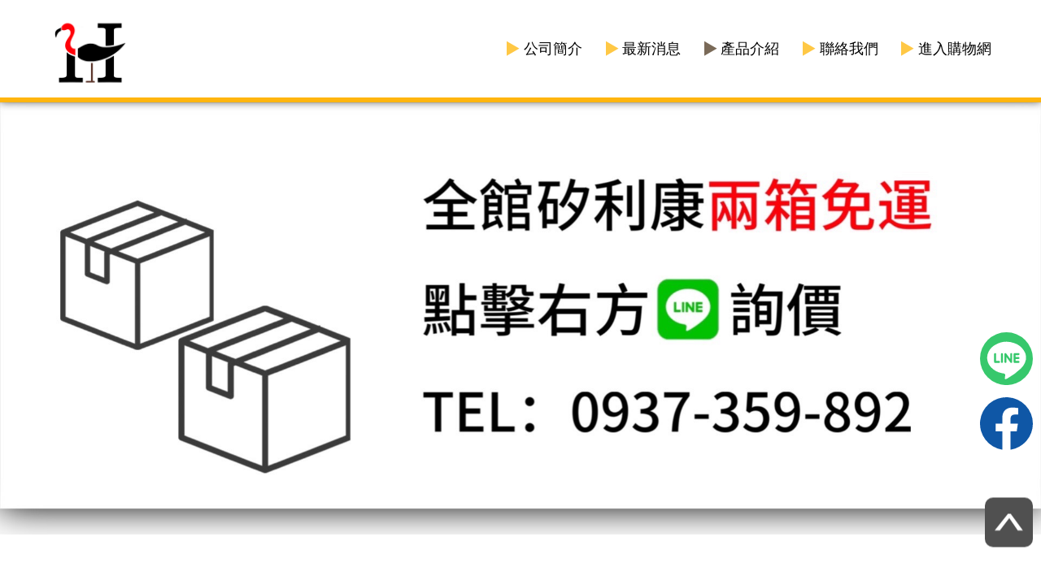

--- FILE ---
content_type: text/html; charset=UTF-8
request_url: https://www.royal1958.com/product_detail.php?id=62
body_size: 5361
content:
<!DOCTYPE html>
<html lang="zh-tw">
<head>
    <meta charset="UTF-8">
    <meta name="viewport" content="width=device-width, initial-scale=1.0">
    <meta http-equiv="x-ua-compatible" content="IE=edge, chrome=1">
    <meta name="viewport" content="width=device-width, initial-scale=1, shrink-to-fit=no">
		<!-- SEO meta -->
		
				<!--以下 SEO 用 SEO 用 SEO 用 很重要所以打三次-->
				<!--測試網址用 , 啟用正式網址前請先修改成 "index,follow"-->
				<meta name="robots" content="index,follow">
			
<!--搜尋引擎用 尤其是 google-->
<title>產品介紹 - 黏輕人企業有限公司</title>
<!--這個是網站製作者-->
<meta name="author" content="貝爾網站國際有限公司">
<!--這個是網站版權-->
<meta name="copyright" content="黏輕人企業有限公司">
<!--這個是連結頁面文章的敘述-->
<meta name="description" content="...">
<!--這個是連結頁面關鍵字-->
<meta name="keyword" content="黏輕人,矽利康,發泡劑,泡綿條,噴漆,速力康">
<!--這個是連結頁面的標題-->
<meta property="og:title" content="產品介紹 - 黏輕人企業有限公司">
<!--這個是連結頁面的網址-->
<meta property="og:url" content="https://www.royal1958.com/product_detail.php?id=62">
<!--這個是分享畫面的圖片路徑 解析須200x200至1500x1500之間，檔案大小在5MB以內-->
<meta property="og:image" content="https://www.royal1958.com/images/layout/logo.png">
<!--這個是連結頁面文章的敘述-->
<meta property="og:description" content="...">
<!--這個是 FB 使用者 ID-->
<meta property="fb:admins" content="Facebook numberic ID">
<link rel="canonical" href="https://www.royal1958.com/product_detail.php?id=62"/>
<link rel="icon" href="/favicon.png">
<link rel="icon" href="/favicon.ico">
<link rel="apple-touch-icon" href="/apple-touch-icon.png" sizes="180x180">
<link rel="icon" type="image/png" href="/favicon-32x32.png" sizes="32x32">
<link rel="icon" type="image/png" href="/favicon-16x16.png" sizes="16x16">     <!-- 選單 -->
     <link rel="stylesheet" href="css/menu.css">
    <!-- 共用設定 -->
    <link rel="stylesheet" type="text/css" href="css/presets.css">
    <!-- 隔線系統 -->
    <link rel="stylesheet" type="text/css" href="css/bootstrap-grid.css">
    <!-- icon -->
    <link rel="stylesheet" type="text/css" href="css/fontello-embedded.css">
    <!-- 工具 -->
    <link rel="stylesheet" type="text/css" href="css/all.css">
    <link rel='stylesheet' href="css/left-menu.css">

    <script async src="https://www.googletagmanager.com/gtag/js?id=G-S6ZLDTGPBQ"></script>
    <script>
      window.dataLayer = window.dataLayer || [];
      function gtag(){dataLayer.push(arguments);}
      gtag('js', new Date());

      gtag('config', 'G-S6ZLDTGPBQ');
    </script>
    <!-- Meta Pixel Code -->
    <script>
    !function(f,b,e,v,n,t,s)
    {if(f.fbq)return;n=f.fbq=function(){n.callMethod?
    n.callMethod.apply(n,arguments):n.queue.push(arguments)};
    if(!f._fbq)f._fbq=n;n.push=n;n.loaded=!0;n.version='2.0';
    n.queue=[];t=b.createElement(e);t.async=!0;
    t.src=v;s=b.getElementsByTagName(e)[0];
    s.parentNode.insertBefore(t,s)}(window, document,'script',
    'https://connect.facebook.net/en_US/fbevents.js');
    fbq('init', '607316021256894');
    fbq('track', 'PageView');
    </script>
    <noscript><img height="1" width="1" style="display:none"
    src="https://www.facebook.com/tr?id=607316021256894&ev=PageView&noscript=1"
    /></noscript>
    <!-- End Meta Pixel Code -->
    <meta name="facebook-domain-verification" content="dsn7a1ig9c7cpit6bwogdxzfmt7ff5" />
    
  <!-- Google tag (gtag.js) -->
  <script async src="https://www.googletagmanager.com/gtag/js?id=G-S6ZLDTGPBQ"></script>
  <script>
    window.dataLayer = window.dataLayer || [];
    function gtag(){dataLayer.push(arguments);}
    gtag('js', new Date());

    gtag('config', 'G-S6ZLDTGPBQ');
  </script><!-- 輪播-->
<link rel="stylesheet" type="text/css" href="css/prphoto.css">
<link rel="stylesheet" type="text/css" href="css/swiper.min2.css">
<!-- <link rel="stylesheet" type="text/css" href="css/easyzoom.css"> -->


    <header class="header-area">

<!-- Navbar Area -->
<div class="faith-main-menu">
    <div class="classy-nav-container breakpoint-off">
        <!-- Menu -->
        <nav class="classy-navbar justify-content-between" id="faithNav">
            <!-- Logo -->
            <a class="nav-brand align-items-center" href="index.php">
                <img src="img/logo.png" alt="黏輕人企業有限公司" title="">
                <!-- <h1>黏輕人企業有限公司</h1> -->
            </a>

            <!-- Navbar Toggler -->
            <div class="classy-navbar-toggler">
                <span class="navbarToggler"><span></span><span></span><span></span></span>
            </div>

            <!-- Menu -->
            <div class="classy-menu">

                <!-- Close Button -->
                <div class="classycloseIcon">
                    <div class="cross-wrap"><span class="top"></span><span class="bottom"></span></div>
                </div>

                <!-- Nav Start 所在當頁<li>請幫我加 class="nav-links" -->
                <div class="classynav">
                    <ul>
                        <li class=""><a href="about.php"><i class="demo-icon icon-three"></i>公司簡介</a></li>
                        <li class=""><a href="news.php"><i class="demo-icon icon-three"></i>最新消息</a></li>
                        <li class="nav-links"><a href="products.php"><i class="demo-icon icon-three"></i>產品介紹</a></li>
                        <li class=""><a href="contact.php"><i class="demo-icon icon-three"></i>聯絡我們</a></li>
                        <li class=""><a href="https://royal1958a.com/product.php"><i class="demo-icon icon-three"></i>進入購物網</a></li>
                        
                    </ul>
                </div>
                <!-- Nav End -->
            </div>
        </nav>
    </div>
</div>
</header><main class="banner_top">
    <!-- BANNER -->
    <article class="banner-all">
    <section>
        <!-- 分頁banner建議尺寸 1920X650 各分頁可換不同張圖-->
        <img src="upload/8ea10ffa0d6387ee932b6dd778a611a5.jpg" alt="" title="">
    </section>
</article>
    <!-- BANNER END -->
    <!-- 內文 -->
    <article class="top-all bg_page">
        <section class="page">
            <div class="container">
                <div class="row">
                    <div class="col-12 mt-3 mb-4">
                        <div class="title">
                            <h2>產品介紹<span>PRODUCT</span></h2>
                        </div>
                    </div>
                </div>
                <div class="row mt-3 mb-3">
                    <div class="product_detail col-lg-10 offset-lg-1 mb-5 p-0 d-flex flex-wrap">
                        <div class="col-lg-6 mt-3 mb-3">
                            <div class="product__carousel">
                                <!-- 多圖上傳 建議尺寸800*720-->
                                <!-- Swiper and EasyZoom plugins start -->
                                <div class="swiper-container gallery-top">
                                    <div class="swiper-wrapper">
                                        
                                        <div class="swiper-slide">
                                            <a href="upload/92c3670868e3c63361b3d84936262f72.jpg">
                                                <img src="upload/92c3670868e3c63361b3d84936262f72.jpg" alt="" />
                                            </a>
                                        </div>
                                        
                                    </div>
                                    <!-- Add Arrows -->
                                    <div class="swiper-button-next swiper-button-white"></div>
                                    <div class="swiper-button-prev swiper-button-white"></div>
                                </div>
                                <div class="swiper-container gallery-thumbs">
                                    <div class="swiper-wrapper">
                                        
                                        <div class="swiper-slide">
                                            <img src="upload/92c3670868e3c63361b3d84936262f72.jpg" alt="">
                                        </div>
                                        
                                    </div>
                                </div>
                                <!-- Swiper and EasyZoom plugins end -->
                            </div>
                        </div>
                        <div class="col-lg-6 mt-3 mb-3">
                            <!--產品標題文字-->
                            <h2 class="color02">515中性耐候矽利康</h2>
                            <hr>
                            <!-- 簡述文字欄位  可判別斷行<br> -->
                            <p class="mt-3">
                                產品描述 Product description: <br>有機矽密封膠是一種單組份矽橡膠密封膠，當暴露於空氣中時，會固化成堅韌的橡膠 狀固體(RTV-室溫硫化)，具有長期的柔韌性和耐久性。它主要用作通用密封和黏合 劑，在清潔的金屬、玻璃、陶瓷、天然和合成纖維、大多數油漆和塑料表面，具有極 佳的耐溫、耐濕、耐臭氧、耐振動、耐候性能。
                            </p>
                            <!-- 簡述文字欄位 end-->
                        </div>
                    </div>
                    <div class="col-lg-10 offset-lg-1 frame p-0">
                        <div class="title04 text-center">
                            <p>商品詳述</p>
                        </div>
                        <!-- 編輯器 start-->
                        <div class="editor">
                            <p><strong><img alt="" src="/upload/b6c22eaf0bd018f09a760d53f3408f75.jpg" style="width:360px;height:254px;" /><br />
色卡免費索取請點擊右方LINE與我們聯絡~</strong><br />
(無消費也可索取<img alt="heart" height="23" src="https://www.royal1958.com/_managre/editor/ckeditor/plugins/smiley/images/heart.png" title="heart" width="23" />)<br /><br /><br /><br /><strong>使用範圍：</strong><br /><br />
建物外牆防水處理，使用於各種屋頂及各種牆面。<br />
一般玻璃、磁磚、石材縫隙填縫。<br />
屋頂、牆面、窗戶、鐵皮屋各種防水。<br />
各式斜面屋頂、平台屋頂防水密封。<br />
鐵皮屋防水、防鏽處理。<br /><br /><br /><strong>適用材質：</strong><br /><br />
鋁、鐵、玻璃、石材、PC、PVC（可能需要底塗）...等材質。<br /><br /><br /><strong>規格說明：</strong><br /><br />
顏色：透明、白色、黑色、淺灰、銀鋁色、咖啡色（請依實際產品為主）<br />
容量：300ml／25支／1箱<br />
保存期限：製造日期起12個月（25℃下）</p>

<p style="text-align:center;"><strong><a href="/upload/adab7524b599fe882eb083dee6df87dc.pdf" target="_blank" rel="noreferrer noopener"><span style="color:#FF0000;">規格書下載</span></a></strong></p>

                        </div>
                        <!-- 編輯器 end-->
                    </div>
                    <div class="col-12 text-center  mt-5">
                        <button class="btn" value="回上一頁" onclick="location.href='products.php'">返回</button>
                    </div>
                </div>

            </div>
        </section>
    </article>
    <!-- 內文 END -->
</main>

    <!--goTOP-->
    <a href="#0" class="go-top"><img src="img/go-top.svg" alt="" title=""></a>
    <a href="https://line.me/ti/p/h8uztLBxBe" target="_blank" class="line"><img src="img/f-line.svg" alt="" title=""></a>
    <a href="https://www.facebook.com/Royal1958?mibextid=LQQJ4d" target="_blank" class="fb"><img src="img/f-fb.svg" alt="" title=""></a>
	<footer class="footer">
		<div class="container">
			<div class="row mb-4">		
                <!--後台提供欄位修改資訊-->
				<div class="col-lg-12 p-0 d-flex flex-wrap">
                    <div class="col-md-4 mb-2">
                        <p><i class="demo-icon icon-phone"></i>電話 : (07)796-9855</p>
                    </div>
                    <div class="col-md-4 mb-2">
                        <p><i class="demo-icon icon-mail-alt"></i>信箱 : royal62626@gmail.com</p>
                    </div>
                    <div class="col-md-4 mb-2">
                        <p><i class="demo-icon icon-location"></i>地址 : 高雄市鳳山區鳳頂路341號</p>
                    </div>   
				</div>
			</div>
		</div>
		<div class="copyright">
            <!-- <p>黏輕人矽膠專業銷售</p> -->
		</div>
	</footer>

    <script src='js/jquery-3.4.1.min.js'></script>
    <script src="js/menu.js"></script>
    <script src="js/all.js"></script>
    <script src="js/search.js"></script>
<script src='js/swiper.min2.js'></script>
<script src='js/easyzoom.js'></script>
<script src="js/product-swiper.js"></script>
<script async defer crossorigin="anonymous" src="https://connect.facebook.net/zh_TW/sdk.js#xfbml=1&version=v9.0"
    nonce="b2HtYPFD"></script>
<script src="https://www.line-website.com/social-plugins/js/thirdparty/loader.min.js" async="async" defer="defer">
</script>

</body>

</html><script type="text/javascript">
	function add_cart() {
		var cartdata = {
			id: document.getElementById('prod_id').value,
			qty: document.getElementById('qty').value
		}
		$.ajax({
			url: '/cart/in_cart',
			data: cartdata,
			type:"POST",
			dataType:'json',
			success: function(rs){
				if (rs['error']) {
				  alert(rs['error_msg']);
				}else{
				  alert(rs['msg']);
				  if (rs['cart_total_items']) $('.cart_total_items').html(rs['cart_total_items']);
				}
			},

			error:function(xhr, ajaxOptions, thrownError){
				alert(xhr.status);
				alert(thrownError); 
			}
		});
	}

	function add_buy_cart() {
		var cartdata = {
			id: document.getElementById('prod_id').value,
			qty: document.getElementById('qty').value,
			to_cart: true
		}
		$.ajax({
			url: '/cart/in_cart',
			data: cartdata,
			type:"POST",
			dataType:'json',
			success: function(rs){
				if (rs.error) {
				  alert(rs['error_msg']);
				}else{
				  alert(rs['msg']);
				  if (rs['go']) $(location).attr('href', rs['go']);
				}
			},
			error:function(xhr, ajaxOptions, thrownError){ 
				alert(xhr.status); 
				alert(thrownError); 
			}
		});
	}
	function del_love($id) {
		$.ajax({
		   url: 'cart/del_love',
		   data: {id:$id,go:'//www.royal1958.com/wishlist'},
		   type:"POST",
		   dataType:'json',

		   success: function(msg){
			alert(msg['msg']);
			if (msg['go']) $(location).attr('href',msg['go']);
		   },

			error:function(xhr, ajaxOptions, thrownError){ 
			   alert(xhr.status); 
			   alert(thrownError); 
			}
		});
	}

	function set_love($id) {
		$.ajax({
		   url: 'cart/set_love',
		   data: {id:$id},
		   type:"POST",
		   dataType:'json',

		   success: function(msg){
			alert(msg['msg']);
			if (msg['go']) $(location).attr('href',msg['go']);
		   },

			error:function(xhr, ajaxOptions, thrownError){ 
			   alert(xhr.status); 
			   alert(thrownError); 
			}
		});
	}

	function edit_cart($rowid,$type) {
		if ($type == 'up') {
			qty = Number($("input[name='qty_"+$rowid+"']").val())+1;
		}else if($type == 'edit'){
			qty = Number($("input[name='qty_"+$rowid+"']").val());
		}else if($type == 'down'){
			qty = Number($("input[name='qty_"+$rowid+"']").val())-1;
		}else if($type == 'del'){
			qty = 0;
		}
		$.ajax({
			url: 'cart/edit_cart',
			data: '&rowid='+$rowid+'&qty='+qty,
			type:"POST",
			dataType:'json',
			success: function(rs){
				if (rs.error) alert(rs['error_msg']);
				cart_list();
			},
			error:function(xhr, ajaxOptions, thrownError){ 
				alert(xhr.status); 
				alert(thrownError); 
			}
		});
	}

	// 貨到通知
	function set_arrival_notice($id) {
		$.ajax({
		   url: 'cart/set_arrival_notice',
		   data: '&id='+$id,
		   type:"POST",
		   dataType:'json',

		   success: function(msg){
			alert(msg.msg);
			if (msg['go']) window.location.replace(msg['go']);
		   },

			error:function(xhr, ajaxOptions, thrownError){ 
			   alert(xhr.status); 
			   alert(thrownError); 
			}
		});
	}

	function cart_list()
	{
		$.ajax({
			url: 'cart/update_cart',
			type:"GET",
			dataType:'json',
			success: function(msg){
				$('#cart_list').html(msg.html);
			},
			error:function(xhr, ajaxOptions, thrownError){ 
				alert(xhr.status); 
				alert(thrownError); 
			}
		});
	}
	$('#cart_order_button').on('click', function(){
		error ='';
		pay_name = $("input[name='pay_name']").val();
		pay_mobile = $("input[name='pay_mobile']").val();
		pay_email = $("input[name='pay_email']").val();
		pay_zip = $("input[name='pay_zip']").val();
		pay_city = $("select[name='pay_city']").val();
		pay_county = $("select[name='pay_county']").val();
		pay_addr = $("input[name='pay_addr']").val();
		pay_note = $("textarea[name='pay_note']").val();
		receive_name = $("input[name='receive_name']").val();
		receive_mobile = $("input[name='receive_mobile']").val();
		receive_email = $("input[name='receive_email']").val();
		receive_zip = $("input[name='receive_zip']").val();
		receive_city = $("select[name='receive_city']").val();
		receive_county = $("select[name='receive_county']").val();
		receive_addr = $("input[name='receive_addr']").val();
		receive_note = $("textarea[name='receive_note']").val();
		payment = $("input[name='payment']:checked").val();
		if(pay_name=='' || pay_name== null){error +='\n';}
		if(pay_mobile=='' || pay_mobile== null){error +='\n';}
		if(pay_email=='' || pay_email== null){error +='\n';}
		if(pay_zip=='' || pay_zip== null){error +='\n';}
		if(pay_city=='' || pay_city== null){error +='\n';}
		if(pay_county=='' || pay_county== null){error +='\n';}
		if(pay_addr=='' || pay_addr== null){error +='\n';}
		if(receive_name=='' || receive_name== null){error +='\n';}
		if(receive_mobile=='' || receive_mobile== null){error +='\n';}
		if(receive_email=='' || receive_email== null){error +='\n';}
		if(receive_zip=='' || receive_zip== null){error +='\n';}
		if(receive_city=='' || receive_city== null){error +='\n';}
		if(receive_county=='' || receive_county== null){error +='\n';}
		if(receive_addr=='' || receive_addr== null){error +='\n';}
		if(payment=='' || payment== null){error +='\n';}
		if(error!=''){alert(error);return;}
		$.ajax({
			url:"cart/cart_order",
			type:"POST",
			dataType:"json",
			data:{
				pay_name:$("input[name='pay_name']").val(),
				pay_mobile:$("input[name='pay_mobile']").val(),
				pay_email:$("input[name='pay_email']").val(),
				pay_zip:$("input[name='pay_zip']").val(),
				pay_city:$("select[name='pay_city']").val(),
				pay_county:$("select[name='pay_county']").val(),
				pay_addr:$("input[name='pay_addr']").val(),
				pay_note:$("textarea[name='pay_note']").val(),
				receive_name:$("input[name='receive_name']").val(),
				receive_mobile:$("input[name='receive_mobile']").val(),
				receive_email:$("input[name='receive_email']").val(),
				receive_zip:$("input[name='receive_zip']").val(),
				receive_city:$("select[name='receive_city']").val(),
				receive_county:$("select[name='receive_county']").val(),
				receive_addr:$("input[name='receive_addr']").val(),
				receive_note:$("textarea[name='receive_note']").val(),
				payment:$("input[name='payment']:checked").val(),
				f:'msgForm'
			},
			timeout:5000,
			error:function() {
			 alert('!');
			},
			success:function(rs) {
				if(rs.success){
					if (rs.go) location.href = rs.go;
				}else{
					alert("送出失敗!!"+rs.msg);
				}
			}
		});
		return false;
	});
</script>

--- FILE ---
content_type: text/css
request_url: https://www.royal1958.com/css/menu.css
body_size: 2602
content:
.header-area {
  position: fixed;
  top: 0;
  left: 0;
  z-index: 30;
  width: 100%;
  background-color: #ffffff;
  transition: top 0.3s;
  box-shadow: 0px 0px 10px rgba(0, 0, 0, 0.568627451);
  border-bottom: solid 6px #FFB50F;
}

.classy-nav-container a {
  -webkit-transition-duration: 0.5s;
  text-decoration: none;
  outline: 0;
  font-weight: 400;
}
.classy-nav-container a:focus, .classy-nav-container a:hover {
  -webkit-transition-duration: 0.5s;
  text-decoration: none;
  outline: 0;
  font-weight: 400;
}

ol li, ul li {
  list-style: none;
}

.bg-img {
  background-position: center center;
  background-size: cover;
  background-repeat: no-repeat;
}

.bg-transparent {
  background-color: transparent !important;
}

.classy-nav-container {
  position: relative;
  z-index: 100;
}

.classy-btn {
  background-color: #7A6A58;
}

.classy-nav-container.box-skins .classynav > ul > li {
  background-color: #7A6A58;
}
.classy-nav-container * {
  box-sizing: border-box;
}
.classy-nav-container a {
  transition-duration: 0.5s;
  color: #000;
  display: inline-block;
}
.classy-nav-container a:focus, .classy-nav-container a:hover {
  transition-duration: 0.5s;
  color: #7A6A58;
}

.classy-navbar .nav-brand {
  font-size: 26px;
  font-weight: 500;
}
.classy-navbar .nav-brand:focus, .classy-navbar .nav-brand:hover {
  font-size: 26px;
  font-weight: 500;
}

.classy-nav-container.classy-sticky {
  position: fixed;
  z-index: 1010;
  width: 100%;
  top: 0;
  right: 0;
  left: 0;
}
.classy-nav-container.box-skins .classynav > ul > li > a {
  color: #ffffff;
}

.justify-content-between {
  justify-content: space-between;
}

.justify-content-center {
  justify-content: center;
}

.breakpoint-off .classynav {
  -webkit-box-align: center;
  -ms-grid-row-align: center;
}

.classy-navbar {
  -webkit-box-align: center;
  -ms-grid-row-align: center;
  width: 100%;
  height: 120px;
  padding: 0.5em 2em;
  display: flex;
  align-items: center;
  padding: 0 10%;
  position: relative;
  overflow: hidden;
  justify-content: center;
}
.classy-navbar .nav-brand {
  color: #000;
  font-weight: 900;
  display: flex;
  width: auto;
  padding-top: 10px;
}
.classy-navbar .nav-brand img {
  width: 100%;
  max-width: 120px;
}

.classynav ul li {
  display: inline-block;
  clear: both;
  position: inherit;
  z-index: 10;
  z-index-transition: all 0.5s;
}
.classynav ul li.nav-links, .classynav ul li:hover {
  padding: 5px 0;
  padding: 4px 0;
}
.classynav ul li.nav-links a, .classynav ul li:hover a {
  color: #000;
}
.classynav ul li.nav-links a i, .classynav ul li:hover a i {
  color: #7A6A58;
}
.classynav ul.cn-dropdown-item {
  position: relative;
  z-index: 10;
}
.classynav ul.cn-dropdown-item ul li {
  position: relative;
  z-index: 10;
}
.classynav ul ul li {
  display: block;
}
.classynav ul ul li a {
  padding: 0 20px;
}
.classynav ul a {
  padding: 0 20px;
  display: flex;
  align-items: center;
  height: 35px;
  font-size: 20px;
  line-height: 25px;
  text-align: center;
}
.classynav ul a i {
  color: #FFC845;
}
.classynav ul a span {
  font-size: 13px;
  line-height: 27px;
  display: block;
}
.classynav ul .megamenu li a {
  padding: 0 12px;
}
.classynav ul div.single-mega a {
  height: auto;
  line-height: 1;
}

.icon-classy-nav-down-arrow {
  font-family: "fontello";
  speak: none;
  font-style: normal;
  font-weight: 400;
  font-variant: normal;
  text-transform: none;
  line-height: 1;
  -webkit-font-smoothing: antialiased;
  -moz-osx-font-smoothing: grayscale;
}
.icon-classy-nav-down-arrow:before {
  content: "\e806";
}

.classynav ul li.has-down > a:after, .classynav ul li.megamenu-item > a:after {
  font-family: "fontello";
  content: "\e806";
  font-size: 12px;
  color: #000000;
  padding-left: 5px;
  transition-duration: 0.5s;
}
.classynav ul li ul li.has-down > a::after {
  transform: rotate(-90deg);
  position: absolute;
  top: 0;
  right: 10px;
  z-index: 3;
}

.classy-btn {
  position: relative;
  z-index: 1;
  min-width: 120px;
  padding: 0 25px;
  line-height: 42px;
  height: 42px;
  border-radius: 50px;
  color: #ffffff !important;
  margin-left: 30px;
  text-align: center;
}

.classycloseIcon, .dd-trigger {
  position: absolute;
  display: none;
}

.classy-btn:focus, .classy-btn:hover {
  box-shadow: 0 0 10px #000000;
}

.dd-trigger {
  width: 100%;
  height: 100%;
  top: 0;
  left: 0;
  background-color: transparent;
  cursor: pointer;
  z-index: 500;
  border-radius: 0;
}

.classycloseIcon {
  top: 20px;
  right: 20px;
  z-index: 12;
}
.classycloseIcon .cross-wrap {
  width: 26px;
  height: 26px;
  cursor: pointer;
  position: relative;
}
.classycloseIcon .cross-wrap span {
  position: absolute;
  display: block;
  width: 100%;
  height: 2px;
  border-radius: 6px;
  background: #000000;
}
.classycloseIcon .cross-wrap span.top {
  top: 12px;
  left: 0;
  transform: rotate(45deg);
}
.classycloseIcon .cross-wrap span.bottom {
  bottom: 12px;
  left: 0;
  transform: rotate(-45deg);
}

.classy-navbar-toggler {
  border: none;
  background-color: transparent;
  cursor: pointer;
  display: none;
}
.classy-navbar-toggler .navbarToggler {
  display: inline-block;
  cursor: pointer;
}
.classy-navbar-toggler .navbarToggler span {
  position: relative;
  background-color: #7A6A58;
  border-radius: 3px;
  display: block;
  height: 3px;
  margin-top: 5px;
  padding: 0;
  transition-duration: 0.3s;
  width: 30px;
  cursor: pointer;
}
.classy-navbar-toggler .navbarToggler.active span:nth-of-type(1) {
  transform: rotate3d(0, 0, 1, 45deg);
  top: 8px;
}
.classy-navbar-toggler .navbarToggler.active span:nth-of-type(2) {
  opacity: 0;
}
.classy-navbar-toggler .navbarToggler.active span:nth-of-type(3) {
  transform: rotate3d(0, 0, 1, -45deg);
  top: -8px;
}

.classynav ul li .megamenu {
  position: absolute;
  width: 100%;
  left: 0;
  top: 100%;
  background-color: #ffffff;
  z-index: 200;
  box-shadow: 0 1px 4px #000000;
}
.classynav ul li .megamenu .single-mega.cn-col-5 {
  width: 20%;
  float: left;
  padding: 15px;
  border-right: 1px solid #ffffff;
}
.classynav ul li .megamenu .single-mega.cn-col-5:last-of-type {
  border-right: none;
}
.classynav ul li .megamenu .single-mega.cn-col-4 {
  width: 25%;
  float: left;
  padding: 15px;
  border-right: 1px solid #ffffff;
}
.classynav ul li .megamenu .single-mega.cn-col-4:last-of-type {
  border-right: none;
}
.classynav ul li .megamenu .single-mega.cn-col-3 {
  width: 33.3333334%;
  float: left;
  padding: 15px;
  border-right: 1px solid #ffffff;
}
.classynav ul li .megamenu .single-mega.cn-col-3:last-of-type {
  border-right: none;
}
.classynav ul li .megamenu .single-mega .title {
  font-size: 14px;
  border-bottom: 1px solid #ffffff;
  padding: 8px 12px;
}
.classynav ul li .dropdown li a {
  border-bottom: 1px solid #EFEFEF;
}
.classynav ul li .dropdown li:last-child a {
  border-bottom: none;
}
.classynav ul li .dropdown li .dropdown li a {
  border-bottom: 1px solid #EFEFEF;
}
.classynav ul li .dropdown li .dropdown li:last-child a {
  border-bottom: none;
}
.classynav ul li .dropdown li .dropdown li .dropdown li a {
  border-bottom: 1px solid #EFEFEF;
}
.classynav ul li .dropdown li .dropdown li .dropdown li:last-child a {
  border-bottom: none;
}
.classynav ul li .dropdown li .dropdown li .dropdown li .dropdown li a {
  border-bottom: 1px solid #EFEFEF;
}
.classynav ul li .dropdown li .dropdown li .dropdown li .dropdown li:last-child a {
  border-bottom: none;
}
.classynav ul li .dropdown li .dropdown li .dropdown li .dropdown li .dropdown li a {
  border-bottom: 1px solid #EFEFEF;
}
.classynav ul li .dropdown li .dropdown li .dropdown li .dropdown li .dropdown li:last-child a {
  border-bottom: none;
}
.classynav ul li .dropdown li .dropdown li .dropdown li .dropdown li .dropdown li .dropdown li a {
  border-bottom: 1px solid #EFEFEF;
}
.classynav ul li .dropdown li .dropdown li .dropdown li .dropdown li .dropdown li .dropdown li:last-child a {
  border-bottom: none;
}
.classynav ul li .dropdown li .dropdown li .dropdown li .dropdown li .dropdown li .dropdown li .dropdown li a {
  border-bottom: 1px solid #EFEFEF;
}
.classynav ul li .dropdown li .dropdown li .dropdown li .dropdown li .dropdown li .dropdown li .dropdown li:last-child a {
  border-bottom: none;
}
.classynav ul li .dropdown li .dropdown li .dropdown li .dropdown li .dropdown li .dropdown li .dropdown li .dropdown li a {
  border-bottom: 1px solid #EFEFEF;
}
.classynav ul li .dropdown li .dropdown li .dropdown li .dropdown li .dropdown li .dropdown li .dropdown li .dropdown li:last-child a {
  border-bottom: none;
}

.breakpoint-off .classynav {
  display: flex;
  align-items: center;
}
.breakpoint-off .classynav ul li .dropdown {
  width: 180px;
  position: absolute;
  background-color: #ffffff;
  top: 120%;
  left: 0;
  z-index: 100;
  height: auto;
  box-shadow: 0 1px 5px #000000;
  transition-duration: 0.3s;
  opacity: 0;
  visibility: hidden;
  padding: 10px 0;
}
.breakpoint-off .classynav ul li .dropdown li .dropdown {
  top: 10px;
  left: 180px;
  z-index: 200;
  opacity: 0;
  visibility: hidden;
}
.breakpoint-off .classynav ul li .dropdown li .dropdown li .dropdown {
  opacity: 0;
  visibility: hidden;
  top: 120%;
}
.breakpoint-off .classynav ul li .dropdown li .dropdown li .dropdown li .dropdown {
  opacity: 0;
  visibility: hidden;
  top: 120%;
}
.breakpoint-off .classynav ul li .dropdown li .dropdown li .dropdown li .dropdown li .dropdown {
  opacity: 0;
  visibility: hidden;
  top: 120%;
}
.breakpoint-off .classynav ul li .dropdown li .dropdown li .dropdown li .dropdown li .dropdown li .dropdown {
  opacity: 0;
  visibility: hidden;
  top: 120%;
}
.breakpoint-off .classynav ul li .dropdown li .dropdown li .dropdown li .dropdown li .dropdown li .dropdown li .dropdown {
  opacity: 0;
  visibility: hidden;
  top: 120%;
}
.breakpoint-off .classynav ul li .dropdown li .dropdown li .dropdown li .dropdown li .dropdown li .dropdown li .dropdown li .dropdown {
  opacity: 0;
  visibility: hidden;
  top: 120%;
}
.breakpoint-off .classynav ul li .dropdown li .dropdown li .dropdown li .dropdown li .dropdown li .dropdown li .dropdown li .dropdown li .dropdown {
  opacity: 0;
  visibility: hidden;
  top: 120%;
}
.breakpoint-off .classynav ul li .dropdown li .dropdown li .dropdown li .dropdown li .dropdown li .dropdown li .dropdown li .dropdown li .dropdown li .dropdown {
  opacity: 0;
  visibility: hidden;
  top: 120%;
}
.breakpoint-off .classynav ul li:hover .dropdown {
  opacity: 1;
  visibility: visible;
  top: 100%;
}
.breakpoint-off .classynav ul li .dropdown li .dropdown li .dropdown li .dropdown li .dropdown li .dropdown li .dropdown li .dropdown li .dropdown li:hover .dropdown, .breakpoint-off .classynav ul li .dropdown li .dropdown li .dropdown li .dropdown li .dropdown li .dropdown li .dropdown li .dropdown li:hover .dropdown {
  opacity: 1;
  visibility: visible;
  top: -10px;
}
.breakpoint-off .classynav ul li .dropdown li .dropdown li .dropdown li .dropdown li .dropdown li .dropdown li .dropdown li:hover .dropdown {
  opacity: 1;
  visibility: visible;
  top: -10px;
}
.breakpoint-off .classynav ul li .dropdown li .dropdown li .dropdown li .dropdown li .dropdown li .dropdown li:hover .dropdown {
  opacity: 1;
  visibility: visible;
  top: -10px;
}
.breakpoint-off .classynav ul li .dropdown li .dropdown li .dropdown li .dropdown li .dropdown li:hover .dropdown {
  opacity: 1;
  visibility: visible;
  top: -10px;
}
.breakpoint-off .classynav ul li .dropdown li .dropdown li .dropdown li .dropdown li:hover .dropdown {
  opacity: 1;
  visibility: visible;
  top: -10px;
}
.breakpoint-off .classynav ul li .dropdown li .dropdown li .dropdown li:hover .dropdown {
  opacity: 1;
  visibility: visible;
  top: -10px;
}
.breakpoint-off .classynav ul li .dropdown li .dropdown li:hover .dropdown {
  opacity: 1;
  visibility: visible;
  top: -10px;
}
.breakpoint-off .classynav ul li .dropdown li:hover .dropdown {
  opacity: 1;
  visibility: visible;
  top: -10px;
}
.breakpoint-off .classynav ul li .megamenu {
  opacity: 0;
  visibility: hidden;
  position: absolute;
  width: 100%;
  left: 0;
  top: 120%;
  background-color: #ffffff;
  z-index: 200;
  box-shadow: 0 1px 4px #000000;
  transition-duration: 0.3s;
}
.breakpoint-off .classynav ul li.megamenu-item:focus .megamenu, .breakpoint-off .classynav ul li.megamenu-item:hover .megamenu {
  top: 100%;
  visibility: visible;
  opacity: 1;
}

.breakpoint-on .classy-navbar-toggler, .breakpoint-on .classycloseIcon {
  display: block;
}
.breakpoint-on .classy-navbar .classy-menu {
  background-color: #ffffff;
  position: fixed;
  top: 0;
  left: -310px;
  z-index: 1000;
  width: 300px;
  height: 100%;
  transition-duration: 0.5s;
  padding: 0;
  box-shadow: 0 5px 20px #000000;
  display: block;
  overflow-x: hidden;
  overflow-y: scroll;
}
.breakpoint-on .classynav ul li .dropdown, .breakpoint-on .classynav ul li .megamenu {
  position: relative;
  left: 0;
  box-shadow: none;
  width: 100%;
  top: 0;
}
.breakpoint-on .classy-navbar .classy-menu.menu-on {
  left: 0;
}
.breakpoint-on .classynav ul li {
  display: block;
  position: relative;
  clear: both;
  z-index: 10;
}
.breakpoint-on .classynav ul li a {
  padding: 10px;
  height: auto;
}
.breakpoint-on .classynav ul li .dropdown li .dropdown {
  width: 100%;
  position: relative;
  top: 0;
  left: 0;
}
.breakpoint-on .classynav ul li.megamenu-item {
  position: relative;
  z-index: 10;
}
.breakpoint-on .dd-trigger {
  height: 38px;
  top: 0;
  left: 0;
  right: 0;
  bottom: 0;
  display: block;
}
.breakpoint-on .classynav {
  padding-top: 70px;
}
.breakpoint-on .classynav ul li .dropdown {
  display: none;
}
.breakpoint-on .classynav ul li .megamenu {
  display: none;
  z-index: 200;
}
.breakpoint-on .classynav ul li .megamenu .single-mega.cn-col-3, .breakpoint-on .classynav ul li .megamenu .single-mega.cn-col-4, .breakpoint-on .classynav ul li .megamenu .single-mega.cn-col-5 {
  width: 100%;
  border-right: none;
  border-bottom: 1px solid #ffffff;
}
.breakpoint-on .classynav > ul > li > a {
  background-color: #ffffff;
  border-bottom: 1px solid #E5E5E5;
}

.dark .classynav ul li .dropdown, .dark .classynav ul li .megamenu {
  background-color: #B9B9B9;
}
.dark.classy-nav-container {
  background-color: #B9B9B9;
}

.breakpoint-on .classynav ul li ul.dropdown li ul li {
  margin-left: 15px;
}
.breakpoint-on .classy-btn {
  width: calc(100% - 30px);
  margin: 30px 15px;
}
.breakpoint-on .classynav ul li.has-down > a::after, .breakpoint-on .classynav ul li.megamenu-item > a::after {
  position: absolute;
  top: 0;
  right: 20px;
  z-index: 5;
}
.breakpoint-on .classynav ul li.has-down.active > a:after, .breakpoint-on .classynav ul li.megamenu-item.active > a:after {
  color: #2ecc71;
}

.dark.classy-nav-container a {
  color: rgba(255, 255, 255, 0.7);
}
.dark .classynav ul li.megamenu-item > a:after {
  color: #ffffff;
}
.dark.classy-nav-container a:focus, .dark.classy-nav-container a:hover {
  color: #ffffff;
}
.dark .classynav ul li .megamenu .single-mega.cn-col-3, .dark .classynav ul li .megamenu .single-mega.cn-col-4, .dark .classynav ul li .megamenu .single-mega.cn-col-5 {
  border-right: 1px solid #E5E5E5;
}
.dark .classynav ul li.megamenu-item ul li a {
  border-bottom: none;
}
.dark .classynav ul li .megamenu .single-mega .title {
  color: #ffffff;
  border-bottom: 1px solid #E5E5E5;
}
.dark .classy-navbar-toggler .navbarToggler span {
  background-color: #ffffff;
}
.dark.breakpoint-on .classy-navbar .classy-menu {
  background-color: #B9B9B9;
}
.dark .classycloseIcon .cross-wrap span {
  background-color: #ffffff;
}
.dark.breakpoint-on .classynav > ul > li > a {
  background-color: #B9B9B9;
  border-bottom: 1px solid #E5E5E5;
}
.dark.breakpoint-on .classynav ul li .megamenu .single-mega.cn-col-3, .dark.breakpoint-on .classynav ul li .megamenu .single-mega.cn-col-4, .dark.breakpoint-on .classynav ul li .megamenu .single-mega.cn-col-5 {
  border-bottom: 1px solid #E5E5E5;
  border-right: none;
}
.dark .classynav ul li .dropdown li a {
  border-bottom: 1px solid #E5E5E5;
}
.dark .classynav ul li .dropdown li:last-child a {
  border-bottom: none;
}
.dark .classynav ul li .dropdown li .dropdown li a {
  border-bottom: 1px solid #E5E5E5;
}
.dark .classynav ul li .dropdown li .dropdown li:last-child a {
  border-bottom: none;
}
.dark .classynav ul li .dropdown li .dropdown li .dropdown li a {
  border-bottom: 1px solid #E5E5E5;
}
.dark .classynav ul li .dropdown li .dropdown li .dropdown li:last-child a {
  border-bottom: none;
}
.dark .classynav ul li .dropdown li .dropdown li .dropdown li .dropdown li a {
  border-bottom: 1px solid #E5E5E5;
}
.dark .classynav ul li .dropdown li .dropdown li .dropdown li .dropdown li:last-child a {
  border-bottom: none;
}
.dark .classynav ul li .dropdown li .dropdown li .dropdown li .dropdown li .dropdown li a {
  border-bottom: 1px solid #E5E5E5;
}
.dark .classynav ul li .dropdown li .dropdown li .dropdown li .dropdown li .dropdown li:last-child a {
  border-bottom: none;
}
.dark .classynav ul li .dropdown li .dropdown li .dropdown li .dropdown li .dropdown li .dropdown li a {
  border-bottom: 1px solid #E5E5E5;
}
.dark .classynav ul li .dropdown li .dropdown li .dropdown li .dropdown li .dropdown li .dropdown li:last-child a {
  border-bottom: none;
}
.dark .classynav ul li .dropdown li .dropdown li .dropdown li .dropdown li .dropdown li .dropdown li .dropdown li a {
  border-bottom: 1px solid #E5E5E5;
}
.dark .classynav ul li .dropdown li .dropdown li .dropdown li .dropdown li .dropdown li .dropdown li .dropdown li:last-child a {
  border-bottom: none;
}
.dark .classynav ul li .dropdown li .dropdown li .dropdown li .dropdown li .dropdown li .dropdown li .dropdown li .dropdown li a {
  border-bottom: 1px solid #E5E5E5;
}
.dark .classynav ul li .dropdown li .dropdown li .dropdown li .dropdown li .dropdown li .dropdown li .dropdown li .dropdown li:last-child a {
  border-bottom: none;
}

.right.breakpoint-on .classy-navbar .classy-menu {
  left: auto;
  right: -310px;
}

.dropdown-rtl.breakpoint-off .classynav ul li .dropdown, .right.breakpoint-on .classy-navbar .classy-menu.menu-on {
  left: auto;
  right: 0;
}

.dropdown-rtl .classynav ul li .megamenu .single-mega .title, .dropdown-rtl .classynav ul li a {
  text-align: right;
}
.dropdown-rtl.breakpoint-off .classynav ul li .dropdown li .dropdown {
  right: 180px;
  left: auto;
  opacity: 0;
  visibility: hidden;
  top: 10px;
}
.dropdown-rtl.breakpoint-off .classynav ul li .dropdown li .dropdown li .dropdown {
  right: 180px;
  left: auto;
  opacity: 0;
  visibility: hidden;
  top: 10px;
}
.dropdown-rtl.breakpoint-off .classynav ul li .dropdown li .dropdown li .dropdown li .dropdown {
  right: 180px;
  left: auto;
  opacity: 0;
  visibility: hidden;
  top: 10px;
}
.dropdown-rtl.breakpoint-off .classynav ul li .dropdown li .dropdown li .dropdown li .dropdown li .dropdown {
  right: 180px;
  left: auto;
  opacity: 0;
  visibility: hidden;
  top: 10px;
}
.dropdown-rtl.breakpoint-off .classynav ul li .dropdown li .dropdown li .dropdown li .dropdown li .dropdown li .dropdown {
  right: 180px;
  left: auto;
  opacity: 0;
  visibility: hidden;
  top: 10px;
}
.dropdown-rtl.breakpoint-off .classynav ul li .dropdown li .dropdown li .dropdown li .dropdown li .dropdown li .dropdown li .dropdown {
  right: 180px;
  left: auto;
  opacity: 0;
  visibility: hidden;
  top: 10px;
}
.dropdown-rtl.breakpoint-off .classynav ul li .dropdown li .dropdown li .dropdown li .dropdown li .dropdown li .dropdown li .dropdown li .dropdown {
  right: 180px;
  left: auto;
  opacity: 0;
  visibility: hidden;
  top: 10px;
}
.dropdown-rtl.breakpoint-off .classynav ul li .dropdown li .dropdown li .dropdown li .dropdown li .dropdown li .dropdown li .dropdown li .dropdown li .dropdown {
  right: 180px;
  left: auto;
  opacity: 0;
  visibility: hidden;
  top: 10px;
}
.dropdown-rtl.breakpoint-off .classynav ul li .dropdown li .dropdown li .dropdown li .dropdown li .dropdown li .dropdown li .dropdown li .dropdown li .dropdown li .dropdown {
  right: 180px;
  left: auto;
  opacity: 0;
  visibility: hidden;
  top: 10px;
}
.dropdown-rtl.breakpoint-off .classynav ul li:hover .dropdown {
  opacity: 1;
  visibility: visible;
  top: 90%;
}
.dropdown-rtl.breakpoint-off .classynav ul li .dropdown li .dropdown li .dropdown li .dropdown li .dropdown li .dropdown li .dropdown li .dropdown li .dropdown li:hover .dropdown, .dropdown-rtl.breakpoint-off .classynav ul li .dropdown li .dropdown li .dropdown li .dropdown li .dropdown li .dropdown li .dropdown li .dropdown li:hover .dropdown {
  opacity: 1;
  visibility: visible;
  top: 0;
}
.dropdown-rtl.breakpoint-off .classynav ul li .dropdown li .dropdown li .dropdown li .dropdown li .dropdown li .dropdown li .dropdown li:hover .dropdown {
  opacity: 1;
  visibility: visible;
  top: 0;
}
.dropdown-rtl.breakpoint-off .classynav ul li .dropdown li .dropdown li .dropdown li .dropdown li .dropdown li .dropdown li:hover .dropdown {
  opacity: 1;
  visibility: visible;
  top: 0;
}
.dropdown-rtl.breakpoint-off .classynav ul li .dropdown li .dropdown li .dropdown li .dropdown li .dropdown li:hover .dropdown {
  opacity: 1;
  visibility: visible;
  top: 0;
}
.dropdown-rtl.breakpoint-off .classynav ul li .dropdown li .dropdown li .dropdown li .dropdown li:hover .dropdown {
  opacity: 1;
  visibility: visible;
  top: 0;
}
.dropdown-rtl.breakpoint-off .classynav ul li .dropdown li .dropdown li .dropdown li:hover .dropdown {
  opacity: 1;
  visibility: visible;
  top: 0;
}
.dropdown-rtl.breakpoint-off .classynav ul li .dropdown li .dropdown li:hover .dropdown {
  opacity: 1;
  visibility: visible;
  top: 0;
}
.dropdown-rtl.breakpoint-off .classynav ul li .dropdown li:hover .dropdown {
  opacity: 1;
  visibility: visible;
  top: 0;
}
.dropdown-rtl.breakpoint-on .classynav ul li ul.dropdown li ul li {
  margin-left: 0;
  margin-right: 15px;
}

@media screen and (max-width: 1630px) {
  .classynav ul a {
    padding: 0 16px;
  }
  .classy-navbar {
    padding: 0 6%;
  }
  .classy-navbar .nav-brand h1 {
    font-size: 28px;
  }
}
@media screen and (max-width: 1440px) {
  .classy-navbar {
    padding: 0 4%;
  }
  .classynav ul a {
    padding: 0 10px;
    font-size: 18px;
  }
  .classy-navbar .nav-brand {
    width: 40%;
  }
  .classy-navbar .nav-brand h1 {
    font-size: 23px;
  }
}
@media screen and (max-width: 1200px) {
  .classy-navbar {
    padding: 0 2%;
  }
  .classynav ul a {
    padding: 0px 4px;
    font-size: 17px;
  }
  .classy-navbar .nav-brand h1 {
    font-size: 22px;
  }
}
@media screen and (max-width: 991px) {
  .classy-navbar {
    padding: 0 10%;
  }
  .classynav ul li.nav-links a {
    color: #7A6A58 !important;
  }
  .classy-navbar .nav-brand {
    width: 100%;
    text-align: center;
  }
  .classy-navbar .nav-brand img {
    width: 180px;
  }
  .classynav ul li.nav-links, .classynav ul li:hover {
    background: #ffffff;
    padding: 0;
  }
  .breakpoint-on .classynav > ul > li > a {
    display: flex;
    justify-content: center;
  }
  .breakpoint-on .classy-navbar .classy-menu {
    width: 100%;
    left: -1000px;
  }
  .breakpoint-on .classynav > ul > li > a {
    color: #000;
  }
}
@media screen and (max-width: 667px) {
  .breakpoint-on .classy-navbar .classy-menu {
    width: 100%;
    left: -800px;
  }
}
@media screen and (max-width: 575px) {
  .classy-navbar .nav-brand img {
    max-width: 75px;
    margin-left: 8.5%;
  }
  .classy-navbar .nav-brand h1 {
    font-size: 22px;
  }
  .classy-navbar {
    padding: 0 6%;
    height: 80px;
  }
  .classy-navbar .nav-brand {
    padding-top: 0px;
    justify-content: center;
  }
}
@media screen and (max-width: 414px) {
  .classy-navbar {
    padding: 0 4%;
  }
  .classy-navbar .nav-brand h1 {
    font-size: 20px;
  }
}/*# sourceMappingURL=menu.css.map */

--- FILE ---
content_type: text/css
request_url: https://www.royal1958.com/css/presets.css
body_size: 3074
content:
@charset "UTF-8";
html {
  -webkit-box-sizing: border-box;
          box-sizing: border-box;
  -ms-overflow-style: scrollbar;
  padding: 0;
  margin: 0;
  font-size: 16px;
  box-sizing: border-box;
  line-height: 1.15;
  -webkit-text-size-adjust: 100%;
}

body {
  margin: 0;
  padding: 0;
  line-height: 1;
}

body:lang(zh-tw) {
  font-family: "Noto Sans TC", "微軟正黑體","Microsoft JhengHei"," Noto Sans CJK","Xingothic TC","Droid Sans Fallback","PingFang TC","Heiti TC","LiHei Pro","Arial","Helvetica","sans-serif","PMingLiU", "Satisfy";
}

body:lang(en) {
  font-family: 'Spectral SC', serif;
}

* {
  -webkit-box-sizing: inherit;
          box-sizing: inherit;
}

*::before, *::after {
  -webkit-box-sizing: inherit;
          box-sizing: inherit;
}

main {
  display: block;
}

a {
  text-decoration: none;
  color: #000;
}

h1 {
  font-size: 2em;
  margin: 0.67em 0;
}

hr {
  -webkit-box-sizing: content-box;
          box-sizing: content-box;
  height: 0;
  overflow: visible;
  border: none;
  background: transparent;
  border-bottom: solid 1px;
  color: #E5E5E5;
}

pre {
  font-family: monospace, monospace;
  font-size: 1em;
}

code, kbd, pre, samp {
  font-family: monospace,monospace;
  font-size: 1em;
}

a {
  background-color: transparent;
  text-decoration: none;
}

abbr[title] {
  border-bottom: none;
  text-decoration: underline;
  -webkit-text-decoration: underline dotted;
          text-decoration: underline dotted;
}

b, strong {
  font-weight: bolder;
}

code, kbd, samp {
  font-family: monospace, monospace;
  font-size: 1em;
}

small {
  font-size: 80%;
}

sub, sup {
  font-size: 75%;
  line-height: 0;
  position: relative;
  vertical-align: baseline;
}

sub {
  bottom: -0.25em;
}

sup {
  top: -0.5em;
}

img {
  border-style: none;
}

html, body, div, span, applet, object, iframe, h1, h2, h3, h4, h5, h6, p, blockquote, pre, a, abbr, acronym, address, big, cite, code, del, dfn, em, img, ins, kbd, q, s, samp, small, strike, strong, sub, sup, tt, var, b, u, i, center, dl, dt, dd, ol, ul, li, fieldset, form, label, legend, table, caption, tbody, tfoot, thead, tr, th, td, article, aside, canvas, details, embed, figure, figcaption, footer, header, hgroup, menu, nav, output, ruby, section, summary, time, mark, audio, video {
  margin: 0;
  padding: 0;
  border: 0;
  font-size: 100%;
  font: inherit;
  vertical-align: baseline;
}

article, aside, details, figcaption, figure, footer, header, hgroup, menu, nav, section {
  display: block;
}

button, input, optgroup, select, textarea {
  font-family: inherit;
  font-size: 100%;
  line-height: 1.15;
  margin: 0;
}

button, input {
  overflow: visible;
}

fieldset {
  border: 1px solid silver;
  margin: 0 2px;
  padding: .35em .625em .75em;
}

legend {
  border: 0;
  padding: 0;
}

textarea {
  overflow: auto;
}

optgroup {
  font-weight: bold;
}

table {
  border-collapse: collapse;
  border-spacing: 0;
}

td, th {
  padding: 0;
}

button, select {
  text-transform: none;
}

button, [type="button"], [type="reset"], [type="submit"] {
  -webkit-appearance: button;
  outline: none;
  border: none;
  cursor: pointer;
  padding: 8px 25px;
}

button::-moz-focus-inner, [type="button"]::-moz-focus-inner, [type="reset"]::-moz-focus-inner, [type="submit"]::-moz-focus-inner {
  border-style: none;
  padding: 0;
}

button:-moz-focusring, [type="button"]:-moz-focusring, [type="reset"]:-moz-focusring, [type="submit"]:-moz-focusring {
  outline: 1px dotted ButtonText;
}

fieldset {
  padding: 0.35em 0.75em 0.625em;
}

legend {
  -webkit-box-sizing: border-box;
          box-sizing: border-box;
  color: inherit;
  display: table;
  max-width: 100%;
  padding: 0;
  white-space: normal;
}

progress {
  vertical-align: baseline;
}

textarea {
  overflow: auto;
}

[type="checkbox"], [type="radio"] {
  -webkit-box-sizing: border-box;
          box-sizing: border-box;
  padding: 0;
}

[type="number"]::-webkit-inner-spin-button, [type="number"]::-webkit-outer-spin-button {
  height: auto;
}

[type="search"] {
  -webkit-appearance: textfield;
  outline-offset: -2px;
}

[type="search"]::-webkit-search-decoration {
  -webkit-appearance: none;
}

::-webkit-file-upload-button {
  -webkit-appearance: button;
  font: inherit;
}

details {
  display: block;
}

summary {
  display: list-item;
}

template, [hidden] {
  display: none;
}

ol, ul, li {
  list-style: none;
}

blockquote, q {
  quotes: none;
}

blockquote:before, blockquote:after {
  content: '';
  content: none;
}

q:before, q:after {
  content: '';
  content: none;
}

table {
  border-collapse: collapse;
  border-spacing: 0;
}

select {
  width: 100%;
  cursor: pointer;
  padding: 10px 15px;
  outline: 0;
  border: 0;
  border-radius: 0;
  position: relative;
}

select:disabled {
  opacity: 0.5;
}

.select__arrow {
  position: absolute;
  top: 10px;
  right: 15px;
  width: 0;
  height: 0;
  pointer-events: none;
  border-style: solid;
  border-width: 8px 5px 0 5px;
  border-color: #7A6A58 transparent transparent transparent;
  z-index: 1;
}

.select select:focus ~ .select__arrow {
  border-top-color: #7A6A58;
}

.select select:disabled ~ .select__arrow {
  border-top-color: #7A6A58;
}

.margin-auto {
  margin: 0 auto;
}

img {
  width: 100%;
}

/*BANNER 背景PC/M */
.banner-pc {
  display: block;
}

.banner-m {
  display: none;
}

.top-banner {
  padding-top: 70px;
}

.top-all {
  padding: 60px 0;
}

/*選單定位 */
#point-all {
  padding-top: 200px;
  margin-top: -200px;
}

/*文字大小 */
h1, .h1 {
  font-size: 2rem;
}

h2, .h2 {
  font-size: 1.75rem;
}

h3, .h3 {
  font-size: 1.5rem;
}

h4, .h4 {
  font-size: 1.25rem;
}

p, .p {
  font-size: 16px;
}

/*編輯器要加的 */
.editor {
  position: relative;
  z-index: 1;
  padding: 1rem;
  border: solid 2px #FFC74B;
  margin: 1rem;
}

.editor h2, .editor h3, .editor h4, .editor h5, .editor h6 {
  margin-bottom: 1rem;
}

.editor p {
  line-height: 1.5rem;
  margin-bottom: 0;
  word-wrap: break-word;
  font-weight: initial;
}

.editor img {
  width: initial;
  height: auto;
}

.editor ol li {
  margin-bottom: 10px;
  list-style: decimal;
  margin-left: 20px;
}

.editor sup {
  color: initial;
}

.editor strong {
  font-weight: 900;
}

.editor a {
  -webkit-text-decoration: revert;
          text-decoration: revert;
}

.editor em {
  font-style: italic;
}

/*表單 */
form.forms-group label {
  font-size: 20px;
}

form.forms-group dl dd {
  margin-bottom: 1rem;
}

form.forms-group input[type="checkbox"] {
  display: block;
  margin-right: 10px;
}

.forms-group dl dd label sup {
  color: #f00;
}

form.forms-group dl dd .wi50 {
  width: 50%;
}

form.forms-group input#zipcode, form.forms-group #receive_zip, form.forms-group #pay_zip {
  margin-right: 10px;
}

form.forms-group input {
  border: 1px solid #666;
  border-radius: 0.5rem;
}

body form.forms-group select, body form.forms-group textarea {
  border: 1px solid #666;
  border-radius: 0.5rem;
}

form.forms-group input {
  width: 100%;
  padding: 0.5rem 0.75rem;
  outline: none !important;
}

body form.forms-group select, body form.forms-group textarea {
  width: 100%;
  padding: 0.5rem 0.75rem;
  outline: none !important;
}

.form-check {
  position: relative;
  display: block;
  padding-left: 1.25rem;
}

form.forms-group [type="checkbox"], form.forms-group [type="radio"], form.forms-group [type="checkbox"], form.forms-group [type="radio"] {
  width: auto !important;
}

form.forms-group input, form.forms-group select, form.forms-group textarea {
  border: 1px solid #666;
  border-radius: 0.5rem;
  background: #FFF;
}

form.forms-group input, form.forms-group select, form.forms-group textarea {
  width: 100%;
  padding: 10px 0.75rem;
  outline: none !important;
}

form.forms-group dl dd .boxwi .dsboxw {
  width: 33.333%;
  margin-right: 0.5rem;
}

form.forms-group dl dd .boxwi .dsboxw:last-child {
  margin-right: 0;
}

form.forms-group input:hover, form.forms-group select:hover, form.forms-group textarea:hover {
  border-color: #000;
}

form.forms-group dl dd #xcode {
  width: 10rem;
}

img#imgcode {
  width: 140px;
  height: 40px;
  margin-left: 10px;
}

/*GOOGLE MAP RWD */
.maps {
  border: solid 2px #FFCA5A;
  position: relative;
  padding-bottom: 85%;
  padding-top: 30px;
  height: 0;
  overflow: hidden;
}

.maps iframe, .maps object, .maps embed {
  position: absolute;
  top: 0;
  left: 0;
  width: 100%;
  height: 100%;
}

.video-container {
  position: relative;
  padding-bottom: 56.25%;
  padding-top: 30px;
  height: 0;
  overflow: hidden;
}

.video-container iframe, .video-container object, .video-container embed {
  position: absolute;
  top: 0;
  left: 0;
  width: 100%;
  height: 100%;
}

/* padding-bottom: 56.25% 為影片高度與寬度的比例16:9計算得來，9除以16=0.5625換算高度比0.5625=56.25% */
/* padding-top: 30px:用於修正的高度，可用25px或30px */
/*FAQ */
.accordion {
  max-width: 560px;
  margin: 0 auto 100px;
  border-top: 1px solid #d9e5e8;
}

.accordion li {
  border-bottom: 1px solid #d9e5e8;
  position: relative;
}

.accordion li .open {
  display: none;
  padding: 10px 25px 30px;
  color: #6b97a4;
}

.accordion .faqname {
  width: 100%;
  display: block;
  cursor: pointer;
  font-weight: 600;
  line-height: 3;
  font-size: 14px;
  font-size: 0.875rem;
  text-indent: 15px;
  -webkit-user-select: none;
     -moz-user-select: none;
      -ms-user-select: none;
          user-select: none;
}

.accordion .faqname:after {
  width: 8px;
  height: 8px;
  border-right: 1px solid #4a6e78;
  border-bottom: 1px solid #4a6e78;
  position: absolute;
  right: 10px;
  content: " ";
  top: 17px;
  -webkit-transform: rotate(-45deg);
          transform: rotate(-45deg);
  -webkit-transition: all 0.2s ease-in-out;
  transition: all 0.2s ease-in-out;
}

.accordion .open {
  font-size: 13px;
  font-size: 0.8125rem;
  line-height: 2;
  padding: 10px;
}

.faqname.active:after {
  -webkit-transform: rotate(45deg);
          transform: rotate(45deg);
  -webkit-transition: all 0.2s ease-in-out;
  transition: all 0.2s ease-in-out;
}

.banner-all .banner-all-img img {
  width: 100%;
}

/*go-top */
.go-top {
  position: fixed;
  bottom: 10px;
  right: 10px;
  -webkit-transform: translateY(-50%);
          transform: translateY(-50%);
  z-index: 2;
}

.footer {
  padding-top: 25px;
  background: #9E958C;
}

.footer .icon {
  text-align: right;
}

.footer h3, .footer p, .footer a, .footer span {
  color: #FFF;
  font-size: 18px;
}

.footer i {
  color: #FFF;
  padding-right: 8px;
  font-size: 25px;
}

.footer a:hover span {
  border-bottom: solid 1px #FFF;
}

.footer .copyright {
  width: 100%;
  border-top: solid 1px #FFF;
  text-align: center;
  background: #9E958C;
}

.footer .copyright p {
  padding: 20px 0px;
  font-size: 15px;
  color: #FFF;
}

@media screen and (max-width: 1440px) {
  /*表單 */
  form.forms-group label {
    font-size: 18px;
  }
}

@media screen and (max-width: 1200px) {
  .footer h3, .footer p, .footer a, .footer span {
    color: #FFF;
    font-size: 18px;
  }
  .footer i {
    color: #FFF;
    padding-right: 0px;
    font-size: 20px;
  }
}

@media screen and (max-width: 991px) {
  .editor iframe {
    width: 100% !important;
  }
}

@media screen and (max-width: 667px) {
  .maps {
    padding-bottom: 40%;
  }
  .top-all {
    padding: 10% 0;
  }
  /*文字大小 */
  h1, .h1 {
    font-size: 1.75rem;
  }
  h2, .h2 {
    font-size: 1.55rem;
  }
  h3, .h3 {
    font-size: 1.25rem;
  }
  h4, .h4 {
    font-size: 1rem;
  }
  p, .p {
    font-size: 14px;
  }
  /*footer*/
  .footer_title {
    font-size: 35px  !important;
  }
  /*go-top */
  .go-top {
    bottom: -3px;
    z-index: 31;
  }
  .go-top p {
    font-size: 12px;
    font-weight: 400;
  }
  .footer .icon {
    text-align: left;
  }
  .footer .icon img {
    width: 40px;
    margin: 0px 20px 0px 0px;
  }
}

@media screen and (max-width: 667px) {
  /*go-top */
  .go-top {
    width: 40px;
  }
}

@media screen and (max-width: 450px) {
  .maps {
    padding-bottom: 60%;
  }
}


--- FILE ---
content_type: text/css
request_url: https://www.royal1958.com/css/fontello-embedded.css
body_size: 19342
content:
@font-face {
  font-family: 'fontello';
  src: url('../font/fontello.eot?86908795');
  src: url('../font/fontello.eot?86908795#iefix') format('embedded-opentype'),
       url('../font/fontello.svg?86908795#fontello') format('svg');
  font-weight: normal;
  font-style: normal;
}
@font-face {
  font-family: 'fontello';
  src: url('[data-uri]') format('woff'),
       url('[data-uri]') format('truetype');
}
/* Chrome hack: SVG is rendered more smooth in Windozze. 100% magic, uncomment if you need it. */
/* Note, that will break hinting! In other OS-es font will be not as sharp as it could be */
/*
@media screen and (-webkit-min-device-pixel-ratio:0) {
  @font-face {
    font-family: 'fontello';
    src: url('../font/fontello.svg?86908795#fontello') format('svg');
  }
}
*/

[class^="icon-"]:before, [class*=" icon-"]:before {
  font-family: "fontello";
  font-style: normal;
  font-weight: normal;
  speak: never;

  display: inline-block;
  text-decoration: inherit;
  width: 1em;
  margin-right: .2em;
  text-align: center;
  /* opacity: .8; */

  /* For safety - reset parent styles, that can break glyph codes*/
  font-variant: normal;
  text-transform: none;

  /* fix buttons height, for twitter bootstrap */
  line-height: 1em;

  /* Animation center compensation - margins should be symmetric */
  /* remove if not needed */
  margin-left: .2em;

  /* you can be more comfortable with increased icons size */
  /* font-size: 120%; */
  
  /* Font smoothing. That was taken from TWBS */
  -webkit-font-smoothing: antialiased;
  -moz-osx-font-smoothing: grayscale;

  /* Uncomment for 3D effect */
  /* text-shadow: 1px 1px 1px rgba(127, 127, 127, 0.3); */
}

.icon-play:before { content: '\e800'; } /* '' */
.icon-calendar:before { content: '\e801'; } /* '' */
.icon-camera-alt:before { content: '\e802'; } /* '' */
.icon-clock-1:before { content: '\e803'; } /* '' */
.icon-down-open-big:before { content: '\e804'; } /* '' */
.icon-up-open-big:before { content: '\e805'; } /* '' */
.icon-mail:before { content: '\e806'; } /* '' */
.icon-doenload:before { content: '\e807'; } /* '' */
.icon-location:before { content: '\e808'; } /* '' */
.icon-newspaper-1:before { content: '\e809'; } /* '' */
.icon-search:before { content: '\e80a'; } /* '' */
.icon-phone:before { content: '\e80f'; } /* '' */
.icon-line:before { content: '\e812'; } /* '' */
.icon-main:before { content: '\e813'; } /* '' */
.icon-three:before { content: '\e817'; } /* '' */
.icon-right-circle:before { content: '\e81b'; } /* '' */
.icon-clock:before { content: '\e81c'; } /* '' */
.icon-link-ext:before { content: '\f08e'; } /* '' */
.icon-facebook:before { content: '\f09a'; } /* '' */
.icon-mail-alt:before { content: '\f0e0'; } /* '' */
.icon-download-cloud:before { content: '\f0ed'; } /* '' */
.icon-doc-text:before { content: '\f0f6'; } /* '' */
.icon-angle-circled-right:before { content: '\f138'; } /* '' */
.icon-youtube-play:before { content: '\f16a'; } /* '' */
.icon-fax:before { content: '\f1ac'; } /* '' */
.icon-newspaper:before { content: '\f4f0'; } /* '' */


--- FILE ---
content_type: text/css
request_url: https://www.royal1958.com/css/all.css
body_size: 3346
content:
@charset "UTF-8";
.border-bottom {
  border-bottom: solid 1px #000000;
}

.btn {
  background: #7A6A58;
  border: solid 1px #7A6A58;
  color: #FFF;
  font-size: 20px;
  padding: 10px 30px;
}

.btn:hover {
  background: #9E958C;
  border: solid 1px #9E958C;
  color: #FFF;
}

.btn_back {
  background: #7A6A58;
  border: solid 1px #7A6A58;
  border-radius: 30px;
  color: #FFF;
  font-size: 20px;
  padding: 10px 40px;
  position: relative;
}

.btn_back:hover {
  background: #9E958C;
  border: solid 1px #9E958C;
  color: #FFF;
}

.btn_reset, .btn_submit {
  background: #7A6A58;
  border: solid 1px #7A6A58;
  color: #FFF;
  font-size: 20px;
  padding: 10px 40px;
  position: relative;
}

.btn_reset:hover, .btn_submit:hover {
  background: #9E958C;
  border: solid 1px #9E958C;
  color: #FFF;
}

.btn_reset {
  background: #808080;
  border: solid 1px #808080;
}

.btn03 {
  background: #7A6A58;
  border: solid 1px #7A6A58;
  color: #FFF;
}

.btn03:hover {
  color: #FFF;
  background: #808080;
  border: solid 1px #808080;
}

.m0a {
  margin: 0 auto;
}

.width_100 {
  max-width: 100%;
  margin: 0 auto;
}

.width_85 {
  max-width: 85%;
  margin: 0 auto;
}

.width_50 {
  max-width: 50%;
}

.b_shadow {
  -webkit-box-shadow: 0px 0px 10px #00000030;
          box-shadow: 0px 0px 10px #00000030;
}

.banner_top {
  padding-top: 126px;
}

.bg {
  background: url(../img/bg.jpg);
}

.bg01 {
  background: #efefed;
  background-attachment: fixed;
  background-position: center center;
  background-size: cover;
}

.bg02 {
  background: url(../img/bg02.jpg);
  background-position: center center;
  background-size: cover;
  position: relative;
}

.bg02::after {
  background: url(../img/bg02.svg);
  content: "";
  position: absolute;
  width: 100%;
  height: 50px;
  top: -19px;
}

.bg03 {
  background: url(../img/bg03.jpg);
  background-position: center center;
  background-size: cover;
  position: relative;
}

.bg04 {
  background: #FFF;
}

section.page {
  position: relative;
  z-index: 1;
  padding-bottom: 60px;
}

.bg_page {
  margin-top: -5px;
  background-image: -webkit-gradient(linear, left top, left bottom, color-stop(50%, #ffffff), to(#ede9dc));
  background-image: linear-gradient(180deg, #ffffff 50%, #ede9dc 100%);
  background-repeat: no-repeat;
  background-size: cover;
  position: relative;
}

.bg_page::after {
  content: "";
  position: absolute;
  background-repeat: no-repeat;
  width: 404px;
  height: 400px;
  background: url(../img/page.svg);
  left: 0;
  bottom: 0px;
}

.color01 {
  color: #7A6A58;
}

.color02 {
  color: #FFB50F;
}

.color03 {
  color: #ffffff;
}

.color04 {
  color: #808080;
}

.color05 {
  color: #9E958C;
}

.font-weight-600 {
  font-weight: 600 !important;
}

/*大標*/
.title {
  display: -webkit-box;
  display: -ms-flexbox;
  display: flex;
  padding: 4px 60px;
  border: 1px solid #FFB50F;
  background: #FFB50F;
  -webkit-transform: skew(-30deg);
          transform: skew(-30deg);
  margin: 30px auto;
  width: -webkit-fit-content;
  width: -moz-fit-content;
  width: fit-content;
}

.title h2, .title span {
  font-size: 25px;
  color: #FFF;
  letter-spacing: 2px;
}

.title h2 {
  -webkit-transform: skew(30deg);
          transform: skew(30deg);
}

.title span {
  margin-left: 10px;
}

.bg02 .title {
  background: #FFCA5A;
  border: 1px solid #FFCA5A;
}

.bg03 .title {
  background: #fff;
}

.bg03 .title h2, .bg03 .title span {
  color: #FFB50F;
}

.title04 {
  background-image: -webkit-gradient(linear, left top, left bottom, from(#FFF), to(#FCF2B3));
  background-image: linear-gradient(180deg, #FFF 0%, #FCF2B3 100%);
  padding: 20px;
}

.title04 p {
  font-size: 25px;
  letter-spacing: 2px;
  color: #675010;
}

.time {
  margin: 20px 0 0 20px;
  color: #675010;
  font-size: 20px;
}

.frame {
  -webkit-box-shadow: 0px 0px 10px #00000050;
          box-shadow: 0px 0px 10px #00000050;
  background: #FFF;
  position: relative;
  padding: 0px 0px 1px 0px;
}

.frame::before {
  content: "";
  position: absolute;
  border-style: solid;
  border-width: 0 80px 80px 0;
  border-color: transparent transparent #FCF2B3 transparent;
  left: 0px;
  bottom: 0px;
}

.frame::after {
  content: "";
  position: absolute;
  border-style: solid;
  border-width: 0 0 80px 80px;
  border-color: transparent transparent #ffb30f8c transparent;
  right: 0px;
  bottom: 0px;
}

.frame02 {
  -webkit-box-shadow: 0px 0px 10px #00000050;
          box-shadow: 0px 0px 10px #00000050;
  background: url(../img/course.jpg);
  background-repeat: no-repeat;
  background-position: left bottom;
  background-size: cover;
  border-radius: 10px;
  position: relative;
  margin-bottom: 40px;
}

.maker {
  background: #7A6A58;
  padding: 2px;
  color: #ffffff;
  width: -webkit-fit-content;
  width: -moz-fit-content;
  width: fit-content;
}

/*頁碼01 */
.nav-Page {
  margin: 30px 0;
}

.pagination {
  display: -ms-flexbox;
  display: -webkit-box;
  display: flex;
  padding-left: 0;
  list-style: none;
  border-radius: .25rem;
}

.pagination .page-left, .pagination .page-right, .pagination .page-double-right, .pagination .page-double-left {
  -webkit-box-sizing: border-box;
          box-sizing: border-box;
  position: relative;
  width: 22px;
  height: 22px;
  padding: 0px 5px;
}

.pagination .page-left::after {
  content: "";
  display: block;
  -webkit-box-sizing: border-box;
  box-sizing: border-box;
  position: absolute;
  width: 10px;
  height: 10px;
  border-bottom: 1px solid;
  border-left: 1px solid;
  -webkit-transform: rotate(45deg);
  transform: rotate(45deg);
  left: 2px;
  top: 6px;
}

.pagination .page-right::after {
  content: "";
  display: block;
  -webkit-box-sizing: border-box;
          box-sizing: border-box;
  position: absolute;
  width: 10px;
  height: 10px;
  border-bottom: 1px solid;
  border-right: 1px solid;
  -webkit-transform: rotate(-45deg);
          transform: rotate(-45deg);
  left: -2px;
  top: 6px;
}

.pagination .page-double-right::after, .pagination .page-double-right::before {
  content: "";
  display: block;
  -webkit-box-sizing: border-box;
          box-sizing: border-box;
  position: absolute;
  width: 10px;
  height: 10px;
  border-right: 1px solid;
  border-top: 1px solid;
  -webkit-transform: rotate(45deg);
          transform: rotate(45deg);
  top: 6px;
  right: 0px;
}

.pagination .page-double-right::after {
  right: 6px;
}

.pagination .page-double-left::after, .pagination .page-double-left::before {
  content: "";
  display: block;
  -webkit-box-sizing: border-box;
          box-sizing: border-box;
  position: absolute;
  width: 10px;
  height: 10px;
  border-left: 1px solid;
  border-bottom: 1px solid;
  -webkit-transform: rotate(45deg);
          transform: rotate(45deg);
  top: 6px;
  left: 6px;
}

.pagination .page-double-left::after {
  left: 0px;
}

.pagination li.page-item {
  margin-top: 0;
  margin-right: 4px;
}

.pagination li.page-item a.page-link {
  line-height: 1;
  padding: 8px 15px;
  background: #7A6A58;
  color: #fff;
  border-radius: 30px;
}

.pagination li.page-item a.page-link[href] {
  color: #000;
}

.pagination li.page-item a.page-link i::before {
  margin-right: 0;
  margin-left: 0;
}

.pagination li.page-item a.page-link[href] {
  padding: 8px 15px;
  background: #E5E5E5;
  border-radius: 30px;
}

.pagination li.page-item a.page-link:hover {
  background: #7A6A58;
  color: #fff;
  border-radius: 30px;
}

.index_about {
  -webkit-box-shadow: 0px 0px 10px #00000030;
          box-shadow: 0px 0px 10px #00000030;
  background: #FFF;
  padding: 40px 80px;
  text-align: center;
  position: relative;
}

.index_about::before {
  content: "";
  position: absolute;
  border-style: solid;
  border-width: 80px 80px 0 0;
  border-color: #FCF2B3 transparent transparent transparent;
  left: 0px;
  top: 0px;
}

.index_about::after {
  content: "";
  position: absolute;
  border-style: solid;
  border-width: 0 0 80px 80px;
  border-color: transparent transparent #ffb30f8c transparent;
  right: 0px;
  bottom: 0px;
}

.index_about p {
  font-size: 22px;
  line-height: 32px;
}

.news01 {
  -webkit-box-align: center;
      -ms-flex-align: center;
          align-items: center;
  -webkit-box-pack: center;
      -ms-flex-pack: center;
          justify-content: center;
  color: #000;
  background: #fff;
  -webkit-box-shadow: 0px 3px 20px #00000024;
          box-shadow: 0px 3px 20px #00000024;
  border-radius: 5px;
  margin: 0px 0px 30px 0px;
  overflow: hidden;
}

.news01 .news01-left {
  width: calc(100% - 130px);
  padding: 30px 20px 30px 20px;
  position: relative;
}

.news01 .news01-left h4 {
  overflow: hidden;
  text-overflow: ellipsis;
  display: -webkit-box;
  -webkit-box-orient: vertical;
  -webkit-line-clamp: 2;
  line-height: 24px;
}

.news01 .news01-left::after {
  content: "";
  position: absolute;
  top: 50%;
  left: 0px;
  -webkit-transform: translateY(-50%);
  transform: translateY(-50%);
  width: 2px;
  height: 38px;
  background: #FFB50F;
  -webkit-transition: all 0.30s ease-in-out;
}

.news01 .news01-right {
  width: 130px;
  height: 100px;
  text-align: center;
  color: #ffffff;
  display: -webkit-box;
  display: -ms-flexbox;
  display: flex;
  -webkit-box-align: center;
      -ms-flex-align: center;
          align-items: center;
  -webkit-box-pack: center;
      -ms-flex-pack: center;
          justify-content: center;
  -ms-flex-wrap: wrap;
      flex-wrap: wrap;
  position: relative;
  z-index: 1;
}

.news01 .news01-right::after {
  content: "";
  position: absolute;
  left: 0;
  width: 100%;
  height: 100vh;
  background: #9E958C;
  z-index: -1;
}

.news01 .news01-right .day {
  font-size: 2em;
  font-weight: bold;
  margin-top: 4px;
}

.news01 .news01-right .yearmonth {
  font-size: 16px;
}

.news01 .news01-right .div-time {
  width: 100%;
}

.news01:hover .news01-right::after {
  background: #7A6A58 !important;
}

.index_news :nth-child(odd) .news01 .news01-right::after {
  background: #FFB50F;
}

.page_news :nth-child(odd) .news01 .news01-right::after {
  background: #FFB50F;
}

/*BANNER */
.banner {
  margin: 0;
  padding: 0;
  z-index: 1;
}

.banner .swiper-banner {
  width: 100%;
}

.banner .swiper-banner .swiper-slide {
  position: relative;
  padding-bottom: 39%;
  padding-top: 0;
  height: 0;
  overflow: hidden;
}

.banner .swiper-banner .swiper-slide a {
  position: absolute;
  top: 0;
  left: 0;
  width: 100%;
  height: 100%;
}

.banner .swiper-banner .swiper-slide a img {
  width: 100%;
}

.banner .swiper-banner .swiper-button-next, .banner .swiper-banner .swiper-button-prev {
  color: #9E958C;
}

.banner .swiper-banner .swiper-pagination .swiper-pagination-bullet {
  width: 15px;
  height: 15px;
  background: transparent;
  border: solid 2px #EFEFEF;
}

.banner .swiper-banner .swiper-pagination .swiper-pagination-bullet-active {
  border: solid 2px #ffffff;
}

.contact-icon img {
  width: 80px;
}

.contact-text {
  width: calc( 100% - 80px);
  padding-left: 10px;
}

.contact-text h3 {
  margin-bottom: 2px;
  color: #FFB50F;
}

.contact-text p {
  font-size: 20px;
}

.info_box {
  -webkit-box-shadow: 0px 0px 10px #00000030;
          box-shadow: 0px 0px 10px #00000030;
  padding: 60px 20px;
  background: #FFF;
  position: relative;
}

.info_box::before {
  content: "";
  position: absolute;
  border-style: solid;
  border-width: 0 0 80px 80px;
  border-color: transparent transparent transparent #FCF2B3;
  left: 0px;
  top: 0px;
}

.info_box::after {
  content: "";
  position: absolute;
  border-style: solid;
  border-width: 0 0 80px 80px;
  border-color: transparent transparent #ffb30f8c transparent;
  right: 0px;
  bottom: 0px;
}

.product {
  margin-top: 50px;
  background: #FFB50F;
  border: solid 1px #FFB50F;
}

.product .product-text {
  word-wrap: break-word;
  padding: 10px;
}

.product .product-text p {
  color: #FFF;
  font-size: 20px;
}

.product .product-img {
  cursor: pointer;
  position: relative;
  display: block;
  overflow: hidden;
}

.product .product-img img {
  width: 100%;
  display: block;
  -o-object-fit: cover;
  object-fit: cover;
  -webkit-transition: all 0.30s ease-in-out;
  -moz-transition: all 0.30s ease-in-out;
  -ms-transition: all 0.30s ease-in-out;
  -o-transition: all 0.30s ease-in-out;
  height: 305px;
}

.product:hover .product-img img {
  -webkit-transform: scale(1.1);
          transform: scale(1.1);
}

.swiper-doingimg .swiper-wrapper .swiper-slide:nth-child(even) .product {
  background: #FFCA5A;
}

.swiper-doingimg .swiper-wrapper .swiper-slide:nth-child(even) .product p {
  color: #513A20;
}

.index-new-prev-next {
  padding-top: 60px  !important;
}

.index-new-prev-next .swiper-button-next, .index-new-prev-next .swiper-button-prev {
  top: 25px;
  background: #7A6A58;
  outline: none;
  border-radius: 3px;
  width: 30px;
  height: 30px;
}

.index-new-prev-next .swiper-button-next:after, .index-new-prev-next .swiper-button-prev:after {
  font-size: 20px;
  font-weight: 900;
  color: #ffffff;
}

.index-new-prev-next .swiper-button-prev {
  left: auto;
  right: 50px;
  background: #B9B9B9;
}

.page_products .product {
  margin-top: 0px;
  -webkit-box-shadow: 0px 0px 10px #00000030;
          box-shadow: 0px 0px 10px #00000030;
  border: solid 1px #00000000;
  background: url(../img/p.svg);
  background-position: center center;
  background-size: cover;
  background-repeat: no-repeat;
  margin-bottom: 30px;
  word-wrap: break-word;
}

.page_products .product .product-img {
  margin: 20px;
}

.page_products .product .product-img img {
  height: 135px;
}

.page_products .product .product-text {
  background: #FFD577;
}

.page_products .product .product-text p {
  color: #513A20;
}

@media screen and (min-width: 769px) {
  .search-img img {
    min-height: 215px !important;
  }
}

.product_detail {
  word-wrap: break-word;
  -webkit-box-shadow: 0px 0px 10px #00000030;
          box-shadow: 0px 0px 10px #00000030;
  background: #FFF;
  position: relative;
}

.product_detail::after {
  content: "";
  position: absolute;
  border-style: solid;
  border-width: 0 0 80px 80px;
  border-color: transparent transparent #ffb30f8c transparent;
  right: 0px;
  bottom: 0px;
}

p.line_2 {
  overflow: hidden;
  text-overflow: ellipsis;
  display: -webkit-box;
  -webkit-box-orient: vertical;
  -webkit-line-clamp: 2;
}

.fb {
  position: fixed;
  bottom: 120px;
  right: 10px;
  -webkit-transform: translateY(-50%);
          transform: translateY(-50%);
  color: #fff;
  border-radius: 5px;
  font-size: 40px;
  z-index: 2;
}

.line {
  position: fixed;
  bottom: 200px;
  right: 10px;
  -webkit-transform: translateY(-50%);
          transform: translateY(-50%);
  color: #fff;
  border-radius: 5px;
  font-size: 40px;
  z-index: 2;
}

.gmail {
  position: fixed;
  top: 52%;
  right: 10px;
  -webkit-transform: translateY(-50%);
          transform: translateY(-50%);
  color: #fff;
  border-radius: 5px;
  font-size: 40px;
  z-index: 2;
}

@media screen and (max-width: 1440px) {
  .photo .photo-img img {
    height: 160px;
  }
  .contact-box .contact_left {
    padding: 40px 40px;
  }
  .contact-box .contact_left p {
    font-size: 20px;
    margin-bottom: 12px;
  }
  .links .links-left {
    padding: 20px 10px 20px 20px;
    -webkit-box-align: center;
        -ms-flex-align: center;
            align-items: center;
    width: calc(100% - 200px);
    position: relative;
  }
  .links .links-left h4 {
    overflow: hidden;
    text-overflow: ellipsis;
    display: -webkit-box;
    -webkit-box-orient: vertical;
    -webkit-line-clamp: 1;
    font-size: 20px;
    color: #FFF;
    -webkit-transition: all 0.30s ease-in-out;
    -moz-transition: all 0.30s ease-in-out;
    -ms-transition: all 0.30s ease-in-out;
    -o-transition: all 0.30s ease-in-out;
  }
  .links .links-right {
    width: 200px;
    line-height: 76px;
    padding: 0px 20px;
    font-size: 20px;
    -webkit-transition: all 0.30s ease-in-out;
    -moz-transition: all 0.30s ease-in-out;
    -ms-transition: all 0.30s ease-in-out;
    -o-transition: all 0.30s ease-in-out;
  }
  .links:hover .links-right {
    font-size: 18px;
    -webkit-transition: all 0.30s ease-in-out;
    -moz-transition: all 0.30s ease-in-out;
    -ms-transition: all 0.30s ease-in-out;
    -o-transition: all 0.30s ease-in-out;
  }
  .sharing, .download {
    padding: 20px;
    margin-bottom: 40px;
  }
  .sharing .sharing-left, .sharing .download-left, .download .sharing-left, .download .download-left {
    width: calc(100% - 120px);
  }
  .sharing .sharing-left time, .sharing .download-left time, .download .sharing-left time, .download .download-left time {
    padding: 4px 8px;
    margin-right: 20px;
    font-size: 16px;
  }
  .sharing .sharing-left h4, .sharing .download-left h4, .download .sharing-left h4, .download .download-left h4 {
    font-size: 22px;
  }
  .sharing .sharing-right, .sharing .download-right, .download .sharing-right, .download .download-right {
    width: 120px;
    font-size: 22px;
  }
  .sharing .download-left, .download .download-left {
    width: calc(100% - 200px);
  }
  .sharing .download-right, .download .download-right {
    width: 200px;
  }
  .sign {
    padding: 0px 60px;
  }
  .service p {
    width: 200px;
    height: 200px;
  }
  .service p span {
    font-size: 20px;
    text-align: center;
    margin-bottom: 20px;
  }
  .service p span i {
    font-size: 40px;
  }
}

@media screen and (max-width: 1200px) {
  .product .product-img img {
    height: 255px;
  }
  .page_products .product .product-img {
    margin: 20px;
  }
  .page_products .product .product-img img {
    height: 158px;
  }
}

@media screen and (max-width: 1024px) {
  .five .five-box .five-box-img span {
    font-size: 20px;
  }
}

@media screen and (max-width: 991px) {
  .product .product-img img {
    height: 181px;
  }
  .page_products .product .product-img {
    margin: 20px;
  }
  .page_products .product .product-img img {
    height: 270px;
  }
  .contact-icon img {
    width: 80px;
  }
  .contact-text {
    width: calc( 100% - 80px);
    padding-left: 10px;
  }
  .contact-text h3 {
    margin-bottom: 2px;
    color: #FFB50F;
  }
  .contact-text p {
    font-size: 20px;
  }
  .info_box {
    padding: 40px 20px;
  }
  .bg_page::after {
    width: 300px;
    height: 297px;
    background-size: cover;
  }
  /*大標*/
  .title {
    padding: 4px 60px;
    margin: 10px auto;
  }
  .photo .photo-img img {
    height: 215px;
  }
}

@media screen and (max-width: 768px) {
  .product .product-img img {
    height: 457px;
  }
  .page_products .product .product-img {
    margin: 20px;
  }
  .page_products .product .product-img img {
    height: 420px;
  }
  .news01 .news01-left {
    width: calc(100% - 100px);
  }
  .news01 .news01-right {
    width: 100px;
    height: 100px;
  }
  .news01 .news01-right .day {
    font-size: 1.5em;
  }
  .index_about {
    -webkit-box-shadow: 0px 0px 10px #00000030;
            box-shadow: 0px 0px 10px #00000030;
    background: #FFF;
    padding: 40px 40px;
    text-align: center;
    position: relative;
  }
  .index_about p {
    font-size: 20px;
    line-height: 32px;
  }
  /*大標*/
  .title h2, .title span {
    font-size: 22px;
  }
  .photo .more {
    font-size: 18px;
    padding: 0 0 20px 0;
  }
  .photo .top {
    font-size: 18px;
  }
  .photo .photo-img img {
    height: 150px;
  }
  .sign {
    padding: 0px 20px;
  }
  .title04 {
    padding: 10px;
  }
  .title04 p {
    font-size: 22px;
  }
  .news-box {
    padding: 0 4%;
  }
  .width_100 {
    max-width: 100%;
    display: block;
  }
}

@media screen and (max-width: 667px) {
  .dsm-block {
    display: block;
  }
  /*大標*/
  .title {
    padding: 4px 30px;
    margin: 10px auto;
  }
  .search_outter {
    -webkit-box-pack: justify !important;
        -ms-flex-pack: justify !important;
            justify-content: space-between !important;
  }
  .search_btn {
    font-size: 15px !important;
  }
}

@media screen and (max-width: 575px) {
  .product .product-text p {
    font-size: 18px;
  }
  .product .product-img img {
    height: auto;
  }
  .page_products .product .product-img {
    margin: 8px;
  }
  .page_products .product .product-img img {
    height: auto;
  }
  .news01 .news01-left h4 {
    -webkit-line-clamp: 3;
  }
  .banner_top {
    padding-top: 80px;
  }
  .index_about {
    padding: 30px 20px;
  }
  .index_about::before {
    border-width: 40px 40px 0 0;
  }
  .index_about::after {
    border-width: 0 0 40px 40px;
  }
  .index_about p {
    font-size: 18px;
    line-height: 26px;
  }
}

@media screen and (max-width: 450px) {
  .btn_reset, .btn_submit {
    padding: 10px 20px;
  }
  .contact-icon img {
    width: 60px;
  }
  .contact-text {
    width: calc( 100% - 60px);
    padding-left: 10px;
  }
  .contact-text h3 {
    margin-bottom: 2px;
    color: #FFB50F;
  }
  .contact-text p {
    font-size: 18px;
  }
  .info_box {
    padding: 40px 12px;
  }
  .bg01 {
    background-attachment: scroll;
  }
  .service p {
    width: 160px;
    height: 160px;
  }
  .service p span {
    font-size: 18px;
    text-align: center;
    margin-bottom: 20px;
  }
  .service p span i {
    font-size: 30px;
  }
  .line, .fb, .gmail {
    width: 50px;
    right: 5px;
  }
  .great img {
    max-width: 110px;
  }
  .great h3 {
    font-size: 14px;
    margin: 0 10px;
  }
}

@media screen and (max-width: 414px) {
  /*大標*/
  .title {
    padding: 4px 16px;
    margin: 10px auto;
  }
  .photo .photo-img img {
    height: 105px;
  }
  .service p {
    width: 150px;
    height: 150px;
  }
  .service p span {
    font-size: 18px;
    text-align: center;
    margin-bottom: 20px;
  }
  .service p span i {
    font-size: 30px;
  }
}

@media screen and (max-width: 375px) {
  .service p {
    width: 130px;
    height: 130px;
  }
  .service p span {
    font-size: 18px;
    text-align: center;
    margin-bottom: 20px;
  }
  .service p span i {
    font-size: 30px;
  }
}

@media screen and (max-width: 360px) {
  .product .product-text p {
    font-size: 18px;
  }
}


--- FILE ---
content_type: text/css
request_url: https://www.royal1958.com/css/left-menu.css
body_size: 1323
content:
[hidden] {
  display: none;
  visibility: hidden;
}

.nav__list > li {
  border-bottom: solid 1px #fff;
  background: #E5E5E5;
  margin: 4px 0 4px 0;
}

.nav__list > li:hover {
  background: #7A6A58;
}

.nav__list > li.nav__list-li {
  background: #7A6A58;
}

.nav__list > li.nav__list-li > label {
  background: #7A6A58;
  color: #FFF;
}

.nav__list > li.nav__list-li > a {
  display: block;
  color: #FFF !important;
}

.nav__list > li > label {
  border-bottom: solid 1px #fff;
}

.nav__list > li > label > a {
  color: #7A6A58 !important;
}

.nav__list > li > ul > li > a {
  background: #ffffff;
  color: #7A6A58;
}

.nav__list > li > ul > li > a:hover {
  color: #7A6A58 !important;
}

.vertical-nav a, .vertical-nav label {
  display: block;
  padding: 10px;
  background: transparent;
  -webkit-transition: all .25s ease-in;
  transition: all .25s ease-in;
  margin: 0;
  font-size: 20px;
}

.vertical-nav label {
  cursor: pointer;
  width: 100%;
  display: -webkit-box;
  display: -ms-flexbox;
  display: flex;
  -webkit-box-pack: justify;
      -ms-flex-pack: justify;
          justify-content: space-between;
}

.vertical-nav label a {
  padding: 0;
  -webkit-box-shadow: none;
          box-shadow: none;
  width: calc(100% - 30px);
}

.nav__list > li > ul > li > a {
  font-size: 18px;
  padding-left: 15px;
}

.nav__list:lang(en) > li > ul > li > a {
  text-align: left !important;
}

.group-list li:hover a {
  color: #707070;
}

.group-list a {
  color: #B9B9B9;
  background-color: #FFF;
}

.group-list {
  height: 100%;
  max-height: 0;
  overflow: hidden;
  -webkit-transition: max-height .5s ease-in-out;
  transition: max-height .5s ease-in-out;
}

.group-list .sub-group-list a, .group-list .sub-group-list label {
  background: #ffffff;
}

.group-list .sub-sub-group-list a, .group-list .sub-sub-group-list label {
  background: #ffffff;
}

.sub-group-list, .sub-sub-group-list {
  height: 100%;
  max-height: 0;
  overflow: hidden;
  -webkit-transition: max-height .5s ease-in-out;
  transition: max-height .5s ease-in-out;
}

.nav__list input[type=checkbox]:checked + label + ul {
  /* reset the height when checkbox is checked */
  max-height: 1000px;
}

.nav__list label > span {
  float: right;
  -webkit-transition: -webkit-transform .65s ease;
  transition: -webkit-transform .65s ease;
  transition: transform .65s ease;
  transition: transform .65s ease, -webkit-transform .65s ease;
}

.nav__list input[type=checkbox]:checked + label > span {
  -webkit-transform: rotate(90deg);
  transform: rotate(180deg);
}

#menuToggle {
  display: block;
  position: relative;
}

#menuToggle a {
  text-decoration: none;
  -webkit-transition: color .25s ease;
  transition: color .25s ease;
  color: #000;
}

#menuToggle input:checked ~ ul {
  display: block;
  border-top: solid 3px #ffffff;
  padding: 0;
}

input[type="checkbox"], .left-menu {
  display: none;
}

.center-menu:lang(en) #menu li {
  width: calc(25% - 10px);
}

.center-menu #menu {
  display: -webkit-box;
  display: -ms-flexbox;
  display: flex;
  -ms-flex-wrap: wrap;
      flex-wrap: wrap;
  -webkit-box-pack: end;
      -ms-flex-pack: end;
          justify-content: end;
}

.center-menu #menu li {
  width: calc(16.66% - 10px);
  text-align: center;
  height: -webkit-fit-content;
  height: -moz-fit-content;
  height: fit-content;
  position: relative;
  margin-right: 10px;
  background: #E9E1D4;
}

.center-menu #menu li:hover {
  border-bottom: solid 2px #7A6A58;
}

.center-menu #menu li a {
  padding: 8px 10px;
}

.center-menu #menu li .group-list {
  position: absolute;
  width: 100%;
  height: auto;
  z-index: 2;
}

.center-menu #menu li .group-list li {
  width: 100%;
}

.center-menu #menu .nav__list-li {
  background: #7A6A58;
}

.center-menu #menu .nav__list-li a {
  color: #FFF !important;
}

.left-menu02 .nav__list li {
  background: #F1F1F1 !important;
  margin: 5px 0;
}

.left-menu02 .nav__list li:hover a {
  color: #970209;
}

@media screen and (max-width: 991px) {
  .nav__list > li > label {
    background: #E9E1D4;
  }
  .center-menu #menuToggle {
    margin: 15px auto;
  }
  .center-menu li .group-list {
    position: relative  !important;
  }
  .center-menu #menu li {
    width: 100%;
  }
  #menuToggle {
    background: #fff;
    position: relative;
    border: solid 2px #7A6A58;
  }
  .left-menu {
    position: absolute;
    top: 9px;
    left: 50%;
    -webkit-transform: translateX(-50%);
            transform: translateX(-50%);
    font-size: 24px;
    font-weight: bold;
    display: block;
  }
  #menuToggle {
    height: 60px;
    margin: 0px auto 30px auto;
    z-index: 2;
    width: calc(100% - 30px);
    padding: 0;
  }
  #menuToggle input:checked ~ ul {
    border-top: none;
  }
  #menuToggle input:checked ~ ul.nav__list {
    margin-top: 56px;
    border: solid 2px #7A6A58;
  }
  #menu li {
    margin: 0;
    border-bottom: solid 1px #d8d8d8;
  }
  #menuToggle input {
    display: block;
    width: 60px;
    height: 60px;
    position: absolute;
    top: 0px;
    right: 20px;
    cursor: pointer;
    opacity: 0;
    /* hide this */
    z-index: 2;
    /* and place it over the hamburger */
    -webkit-touch-callout: none;
  }
  #menuToggle span.menu-span {
    display: block;
    width: 33px;
    height: 2px;
    margin-bottom: 5px;
    position: absolute;
    top: 15px;
    right: 20px;
    background: #7A6A58;
    border-radius: 3px;
    z-index: 1;
    -webkit-transform-origin: 4px 0px;
            transform-origin: 4px 0px;
    -webkit-transition: background 0.5s cubic-bezier(0.77, 0.2, 0.05, 1), opacity 0.55s ease, -webkit-transform 0.5s cubic-bezier(0.77, 0.2, 0.05, 1);
    transition: background 0.5s cubic-bezier(0.77, 0.2, 0.05, 1), opacity 0.55s ease, -webkit-transform 0.5s cubic-bezier(0.77, 0.2, 0.05, 1);
    transition: transform 0.5s cubic-bezier(0.77, 0.2, 0.05, 1), background 0.5s cubic-bezier(0.77, 0.2, 0.05, 1), opacity 0.55s ease;
    transition: transform 0.5s cubic-bezier(0.77, 0.2, 0.05, 1), background 0.5s cubic-bezier(0.77, 0.2, 0.05, 1), opacity 0.55s ease, -webkit-transform 0.5s cubic-bezier(0.77, 0.2, 0.05, 1);
  }
  #menuToggle span.menu-span:nth-last-child(2) {
    top: 25px;
  }
  #menuToggle span.menu-span:nth-last-child(3) {
    top: 35px;
  }
  #menuToggle input:checked ~ span.menu-span {
    opacity: 1;
    -webkit-transform: rotate(45deg) translate(12px, 4px);
            transform: rotate(45deg) translate(12px, 4px);
    width: 20px;
    background: #7A6A58;
  }
  #menuToggle input:checked ~ span.menu-span:nth-last-child(3) {
    opacity: 0;
    -webkit-transform: rotate(0deg) scale(0.2, 0.2);
            transform: rotate(0deg) scale(0.2, 0.2);
  }
  #menuToggle input:checked ~ span.menu-span:nth-last-child(2) {
    -webkit-transform: rotate(132deg) translate(1px, -2px);
            transform: rotate(132deg) translate(1px, -2px);
    width: 20px;
  }
  #menu, .center-menu #menu {
    display: none;
  }
}


--- FILE ---
content_type: text/css
request_url: https://www.royal1958.com/css/prphoto.css
body_size: 401
content:
@charset "UTF-8";/*產品*/ 
.product__carousel{display: block; max-width: 700px; margin: 0em auto 0em;} 
.product__carousel a{display: block; margin-bottom: 15px;} 
.product__carousel .gallery-top{background: #FFF;border: 1px solid #ebebeb; border-radius: 3px; margin-bottom: 5px;height: 400px !important;} 
.product__carousel .gallery-top .swiper-slide{position: relative;} 
.product__carousel .gallery-top .swiper-slide a{position: relative; display: -webkit-box; display: flex; -webkit-box-pack: center; justify-content: center; -webkit-box-align: center; align-items: center; width: 100%; height: 100%;} 
.product__carousel .gallery-top .swiper-slide a img{width: 100%; height: 100%; -o-object-fit: contain; object-fit: contain;} 
.product__carousel .gallery-top .swiper-slide .easyzoom-flyout img{min-width: 100%; min-height: 100%;} 
.product__carousel .swiper-button-next.swiper-button-white, .product__carousel .swiper-button-prev.swiper-button-white{color: #D9CFC1; outline: none} 
.product__carousel .gallery-thumbs .swiper-slide{position: relative; -webkit-transition: border .15s linear; transition: border .15s linear; border: 1px solid #ebebeb;max-width: 80px; margin-top: 5px; border-radius: 3px; cursor: pointer; overflow: hidden; height: calc(100% - 8px);} 
.product__carousel .gallery-thumbs .swiper-slide.swiper-slide-thumb-active{border-color: #000;} 
.product__carousel .gallery-thumbs .swiper-slide img{position: absolute; left: 50%; top: 50%; -webkit-transform: translate(-50%,-50%); transform: translate(-50%,-50%); max-width: 100%;}

@media screen and (max-width: 480px){
.product__carousel .gallery-thumbs .swiper-slide{max-width: 60px;} 

}

--- FILE ---
content_type: application/javascript
request_url: https://www.royal1958.com/js/product-swiper.js
body_size: 218
content:
var galleryThumbs=new Swiper('.gallery-thumbs',{spaceBetween:5,freeMode:true,watchSlidesVisibility:true,watchSlidesProgress:true,slidesPerView:4,slidesPerColumn:1000,slidesPerColumnFill:'row',});var galleryTop=new Swiper('.gallery-top',{spaceBetween:10,navigation:{nextEl:'.swiper-button-next',prevEl:'.swiper-button-prev',},thumbs:{swiper:galleryThumbs},speed:2000,autoplay:true,autoplay:{delay:4000,stopOnLastSlide:false,disableOnInteraction:true,}});let productCarouselTopWidth=$('.gallery-top').outerWidth();$('.gallery-top').css('height',productCarouselTopWidth);let productCarouselThumbsItemWith=$('.gallery-thumbs .swiper-slide').outerWidth();$('.gallery-thumbs').css('height',productCarouselThumbsItemWith);var $easyzoom=$('.easyzoom').easyZoom();

--- FILE ---
content_type: image/svg+xml
request_url: https://www.royal1958.com/img/go-top.svg
body_size: 485
content:
<svg xmlns="http://www.w3.org/2000/svg" width="59" height="61" viewBox="0 0 59 61">
  <g id="top" transform="translate(-1797 -3915)">
    <rect id="矩形_812" data-name="矩形 812" width="59" height="61" rx="10" transform="translate(1797 3915)" fill="#505050"/>
    <g id="组_16" data-name="组 16" transform="translate(1809 3935)">
      <g id="组_15" data-name="组 15">
        <path id="路径_14" data-name="路径 14" d="M1889.568,2901.357l15.042,20.571h-6.289l-10.375-15.149h-.2l-11.6,15.149h-6.321l16.4-20.571Z" transform="translate(-1869.828 -2901.357)" fill="#fff"/>
      </g>
    </g>
  </g>
</svg>


--- FILE ---
content_type: image/svg+xml
request_url: https://www.royal1958.com/img/page.svg
body_size: 1538
content:
<svg xmlns="http://www.w3.org/2000/svg" xmlns:xlink="http://www.w3.org/1999/xlink" width="404.01" height="400" viewBox="0 0 404.01 400">
  <defs>
    <clipPath id="clip-path">
      <rect id="矩形_873" data-name="矩形 873" width="404.01" height="400" fill="#fff"/>
    </clipPath>
  </defs>
  <g id="蒙版组_14" data-name="蒙版组 14" clip-path="url(#clip-path)">
    <path id="路径_16831" data-name="路径 16831" d="M187.345,405.789,386.771,751.206H-12.082Z" transform="translate(59.161 -260.058)" fill="#ffdb8b"/>
    <g id="组_13751" data-name="组 13751" transform="translate(-253.974 22.359)">
      <path id="路径_16832" data-name="路径 16832" d="M57.893,376.667,257.319,722.084H-141.533Z" transform="translate(201.384 -307.557)" fill="#fcf2b3"/>
      <path id="路径_16833" data-name="路径 16833" d="M85.622,339.576,344.9,788.657H-173.655Z" transform="translate(173.655 -339.576)" fill="none" stroke="#ed9485" stroke-miterlimit="10" stroke-width="0.5"/>
      <path id="路径_16834" data-name="路径 16834" d="M85.622,339.576,344.9,788.657H-173.655Z" transform="translate(173.655 -339.576)" fill="none" stroke="#725b1d" stroke-miterlimit="10" stroke-width="0.5"/>
      <path id="路径_16835" data-name="路径 16835" d="M85.622,352.886,344.9,801.968H-173.655Z" transform="translate(173.655 -328.086)" fill="none" stroke="#e6dcc2" stroke-miterlimit="10" stroke-width="0.5"/>
      <path id="路径_16836" data-name="路径 16836" d="M74.23,368.125,308.917,774.616H-160.458Z" transform="translate(185.047 -314.931)" fill="none" stroke="#e6dcc2" stroke-miterlimit="10" stroke-width="0.5"/>
    </g>
  </g>
</svg>


--- FILE ---
content_type: application/javascript
request_url: https://www.royal1958.com/js/all.js
body_size: 9
content:
$(document).ready(function(){$(window).scroll(function(){if($(this).scrollTop()>200){$('.go-top').fadeIn(200)}else{$('.go-top').fadeOut(200)}});$('.go-top').click(function(event){event.preventDefault();$('html, body').animate({scrollTop:0},300)})});

--- FILE ---
content_type: image/svg+xml
request_url: https://www.royal1958.com/img/f-fb.svg
body_size: 469
content:
<svg xmlns="http://www.w3.org/2000/svg" width="65" height="65" viewBox="0 0 65 65">
  <g id="f-fb" transform="translate(1080 -278)">
    <ellipse id="椭圆_97" data-name="椭圆 97" cx="31" cy="31.5" rx="31" ry="31.5" transform="translate(-1078 280)" fill="#fff"/>
    <path id="facebook" d="M73,40.5A32.5,32.5,0,1,0,35.422,72.607V49.895H27.166V40.5h8.256V33.34c0-8.145,4.849-12.644,12.275-12.644a50.016,50.016,0,0,1,7.276.634v7.994h-4.1c-4.036,0-5.3,2.506-5.3,5.076v6.1h9.014L53.15,49.895H45.578V72.607A32.512,32.512,0,0,0,73,40.5Z" transform="translate(-1088 270)" fill="#0f57a6"/>
  </g>
</svg>


--- FILE ---
content_type: image/svg+xml
request_url: https://www.royal1958.com/img/f-line.svg
body_size: 2004
content:
<svg id="f-line" xmlns="http://www.w3.org/2000/svg" width="65" height="64.967" viewBox="0 0 65 64.967">
  <ellipse id="椭圆_14" data-name="椭圆 14" cx="32.5" cy="32.484" rx="32.5" ry="32.484" transform="translate(0 0)" fill="#37c86c"/>
  <path id="路径_1968" data-name="路径 1968" d="M4824.22,1416.555v-.094c.02-.169.048-.337.053-.509a16.255,16.255,0,0,1,1.82-6.889,20.055,20.055,0,0,1,8.2-8.393,27.6,27.6,0,0,1,23.148-2.074,21.639,21.639,0,0,1,11.773,8.843,15.936,15.936,0,0,1,1.515,15.361,21.273,21.273,0,0,1-5.021,7.063,78.706,78.706,0,0,1-16.586,12.2,8,8,0,0,1-1.8.741c-.994.275-1.419-.119-1.3-1.152s.311-2.092.433-3.142c.163-1.459-.23-2.089-1.636-2.486-.848-.239-1.734-.331-2.6-.509a24.449,24.449,0,0,1-12.745-6.717,17.477,17.477,0,0,1-5.014-9.7C4824.334,1418.259,4824.3,1417.407,4824.22,1416.555Zm23.759-.581.106-.023q2.323,3.179,4.648,6.359a1.247,1.247,0,0,0,1.516.6,1.281,1.281,0,0,0,.846-1.356v-4.717c0-1.557.006-3.113,0-4.67a1.216,1.216,0,0,0-1.048-1.236,1.189,1.189,0,0,0-1.33.781,2.886,2.886,0,0,0-.11.871c-.009,1.619,0,3.238,0,4.857,0,.16-.014.321-.027.609-.414-.559-.745-1-1.072-1.451-1.242-1.693-2.478-3.389-3.725-5.075a1.214,1.214,0,0,0-1.412-.553,1.244,1.244,0,0,0-.87,1.2q-.012,4.764,0,9.526a1.213,1.213,0,0,0,.769,1.179,1.236,1.236,0,0,0,1.716-1.224c.016-1.354,0-2.709,0-4.063Zm11.314-2.577h3.451a1.2,1.2,0,0,0,1.191-.8,1.256,1.256,0,0,0-1.27-1.7c-1.46-.018-2.918-.007-4.378,0-1.036,0-1.5.473-1.5,1.526v7.844c0,.482-.014.965,0,1.447a1.221,1.221,0,0,0,1.183,1.264q2.423.045,4.844,0a1.25,1.25,0,0,0-.095-2.5c-.993-.009-1.988,0-2.981,0-.15,0-.3-.014-.445-.02v-2.231c.148-.01.269-.025.392-.025,1.024,0,2.051.011,3.074-.008a1.246,1.246,0,0,0,.017-2.492c-.42-.013-.84,0-1.258,0h-2.231Zm-23.991,7.079v-8.124a1.269,1.269,0,1,0-2.506-.01v9.2a1.3,1.3,0,0,0,1.438,1.45q2.188.006,4.38,0a1.262,1.262,0,1,0,.016-2.508c-1.088-.01-2.166-.01-3.333-.01Zm8.389-3.541v-4.713a1.271,1.271,0,0,0-1.228-1.323,1.253,1.253,0,0,0-1.26,1.287q-.015,4.759,0,9.519a1.212,1.212,0,0,0,.65,1.11,1.237,1.237,0,0,0,1.836-1.169c0-1.569,0-3.146,0-4.71Z" transform="translate(-4815.469 -1385.258)" fill="#fff"/>
</svg>
